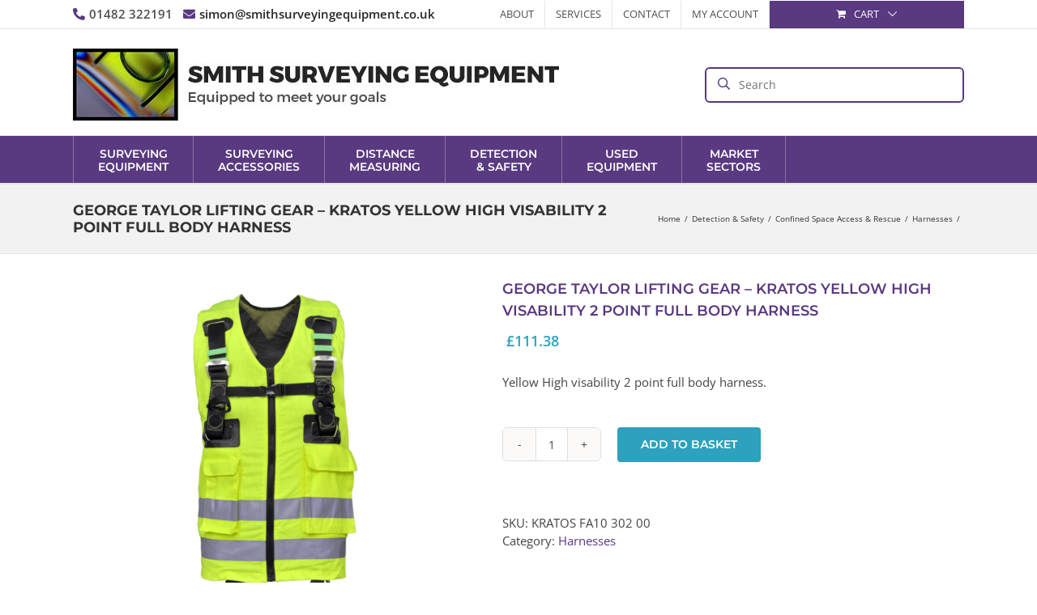

--- FILE ---
content_type: text/html; charset=UTF-8
request_url: https://smithsurveyingequipment.co.uk/shop/detection-safety/confined-space-access-rescue/harnesses-lanyards/george-taylor-lifting-gear-kratos-yellow-high-visability-2-point-full-body-harness/
body_size: 21892
content:
<!DOCTYPE html>
<html class="avada-html-layout-wide avada-html-header-position-top" lang="en-GB">
<head>
	<meta http-equiv="X-UA-Compatible" content="IE=edge" />
	<meta http-equiv="Content-Type" content="text/html; charset=utf-8"/>
	<meta name="viewport" content="width=device-width, initial-scale=1, maximum-scale=1" />
	<meta name='robots' content='index, follow, max-image-preview:large, max-snippet:-1, max-video-preview:-1' />
	<style>img:is([sizes="auto" i], [sizes^="auto," i]) { contain-intrinsic-size: 3000px 1500px }</style>
	<script>window._wca = window._wca || [];</script>

	<!-- This site is optimized with the Yoast SEO plugin v26.3 - https://yoast.com/wordpress/plugins/seo/ -->
	<title>GEORGE TAYLOR LIFTING GEAR - KRATOS YELLOW HIGH VISABILITY 2 POINT FULL BODY HARNESS | Smith Surveying Equipment</title>
	<link rel="canonical" href="https://smithsurveyingequipment.co.uk/shop/detection-safety/confined-space-access-rescue/harnesses-lanyards/george-taylor-lifting-gear-kratos-yellow-high-visability-2-point-full-body-harness/" />
	<meta property="og:locale" content="en_GB" />
	<meta property="og:type" content="article" />
	<meta property="og:title" content="GEORGE TAYLOR LIFTING GEAR - KRATOS YELLOW HIGH VISABILITY 2 POINT FULL BODY HARNESS | Smith Surveying Equipment" />
	<meta property="og:description" content="Yellow High visability 2 point full body harness." />
	<meta property="og:url" content="https://smithsurveyingequipment.co.uk/shop/detection-safety/confined-space-access-rescue/harnesses-lanyards/george-taylor-lifting-gear-kratos-yellow-high-visability-2-point-full-body-harness/" />
	<meta property="og:site_name" content="Smith Surveying Equipment" />
	<meta property="article:publisher" content="https://www.facebook.com/smithsurveyingequipment/" />
	<meta property="article:modified_time" content="2018-07-25T14:25:48+00:00" />
	<meta property="og:image" content="https://smithsurveyingequipment.co.uk/wp-content/uploads/2018/07/FA-10-302-00.png" />
	<meta property="og:image:width" content="1024" />
	<meta property="og:image:height" content="1024" />
	<meta property="og:image:type" content="image/png" />
	<meta name="twitter:card" content="summary_large_image" />
	<meta name="twitter:site" content="@smithsurveying" />
	<script type="application/ld+json" class="yoast-schema-graph">{"@context":"https://schema.org","@graph":[{"@type":"WebPage","@id":"https://smithsurveyingequipment.co.uk/shop/detection-safety/confined-space-access-rescue/harnesses-lanyards/george-taylor-lifting-gear-kratos-yellow-high-visability-2-point-full-body-harness/","url":"https://smithsurveyingequipment.co.uk/shop/detection-safety/confined-space-access-rescue/harnesses-lanyards/george-taylor-lifting-gear-kratos-yellow-high-visability-2-point-full-body-harness/","name":"GEORGE TAYLOR LIFTING GEAR - KRATOS YELLOW HIGH VISABILITY 2 POINT FULL BODY HARNESS | Smith Surveying Equipment","isPartOf":{"@id":"https://smithsurveyingequipment.co.uk/#website"},"primaryImageOfPage":{"@id":"https://smithsurveyingequipment.co.uk/shop/detection-safety/confined-space-access-rescue/harnesses-lanyards/george-taylor-lifting-gear-kratos-yellow-high-visability-2-point-full-body-harness/#primaryimage"},"image":{"@id":"https://smithsurveyingequipment.co.uk/shop/detection-safety/confined-space-access-rescue/harnesses-lanyards/george-taylor-lifting-gear-kratos-yellow-high-visability-2-point-full-body-harness/#primaryimage"},"thumbnailUrl":"https://smithsurveyingequipment.co.uk/wp-content/uploads/2018/07/FA-10-302-00.png","datePublished":"2018-07-25T14:13:40+00:00","dateModified":"2018-07-25T14:25:48+00:00","breadcrumb":{"@id":"https://smithsurveyingequipment.co.uk/shop/detection-safety/confined-space-access-rescue/harnesses-lanyards/george-taylor-lifting-gear-kratos-yellow-high-visability-2-point-full-body-harness/#breadcrumb"},"inLanguage":"en-GB","potentialAction":[{"@type":"ReadAction","target":["https://smithsurveyingequipment.co.uk/shop/detection-safety/confined-space-access-rescue/harnesses-lanyards/george-taylor-lifting-gear-kratos-yellow-high-visability-2-point-full-body-harness/"]}]},{"@type":"ImageObject","inLanguage":"en-GB","@id":"https://smithsurveyingequipment.co.uk/shop/detection-safety/confined-space-access-rescue/harnesses-lanyards/george-taylor-lifting-gear-kratos-yellow-high-visability-2-point-full-body-harness/#primaryimage","url":"https://smithsurveyingequipment.co.uk/wp-content/uploads/2018/07/FA-10-302-00.png","contentUrl":"https://smithsurveyingequipment.co.uk/wp-content/uploads/2018/07/FA-10-302-00.png","width":1024,"height":1024},{"@type":"BreadcrumbList","@id":"https://smithsurveyingequipment.co.uk/shop/detection-safety/confined-space-access-rescue/harnesses-lanyards/george-taylor-lifting-gear-kratos-yellow-high-visability-2-point-full-body-harness/#breadcrumb","itemListElement":[{"@type":"ListItem","position":1,"name":"Home","item":"https://smithsurveyingequipment.co.uk/"},{"@type":"ListItem","position":2,"name":"Shop","item":"https://smithsurveyingequipment.co.uk/shop/"},{"@type":"ListItem","position":3,"name":"GEORGE TAYLOR LIFTING GEAR &#8211; KRATOS YELLOW HIGH VISABILITY 2 POINT FULL BODY HARNESS"}]},{"@type":"WebSite","@id":"https://smithsurveyingequipment.co.uk/#website","url":"https://smithsurveyingequipment.co.uk/","name":"Smith Surveying Equipment","description":"","publisher":{"@id":"https://smithsurveyingequipment.co.uk/#organization"},"potentialAction":[{"@type":"SearchAction","target":{"@type":"EntryPoint","urlTemplate":"https://smithsurveyingequipment.co.uk/?s={search_term_string}"},"query-input":{"@type":"PropertyValueSpecification","valueRequired":true,"valueName":"search_term_string"}}],"inLanguage":"en-GB"},{"@type":"Organization","@id":"https://smithsurveyingequipment.co.uk/#organization","name":"Smith Surveying Equipment Limited","url":"https://smithsurveyingequipment.co.uk/","logo":{"@type":"ImageObject","inLanguage":"en-GB","@id":"https://smithsurveyingequipment.co.uk/#/schema/logo/image/","url":"https://smithsurveyingequipment.co.uk/wp-content/uploads/2017/08/logo-retina.jpg","contentUrl":"https://smithsurveyingequipment.co.uk/wp-content/uploads/2017/08/logo-retina.jpg","width":1024,"height":152,"caption":"Smith Surveying Equipment Limited"},"image":{"@id":"https://smithsurveyingequipment.co.uk/#/schema/logo/image/"},"sameAs":["https://www.facebook.com/smithsurveyingequipment/","https://x.com/smithsurveying","https://www.linkedin.com/company/smith-surveying-equipment-limited"]}]}</script>
	<!-- / Yoast SEO plugin. -->


<link rel='dns-prefetch' href='//stats.wp.com' />
<link rel="alternate" type="application/rss+xml" title="Smith Surveying Equipment &raquo; Feed" href="https://smithsurveyingequipment.co.uk/feed/" />
<link rel="alternate" type="application/rss+xml" title="Smith Surveying Equipment &raquo; Comments Feed" href="https://smithsurveyingequipment.co.uk/comments/feed/" />
		
		
		
				<link rel="alternate" type="application/rss+xml" title="Smith Surveying Equipment &raquo; GEORGE TAYLOR LIFTING GEAR &#8211; KRATOS  YELLOW HIGH VISABILITY 2 POINT FULL BODY HARNESS Comments Feed" href="https://smithsurveyingequipment.co.uk/shop/detection-safety/confined-space-access-rescue/harnesses-lanyards/george-taylor-lifting-gear-kratos-yellow-high-visability-2-point-full-body-harness/feed/" />
<link rel='stylesheet' id='mediaelement-css' href='https://smithsurveyingequipment.co.uk/wp-includes/js/mediaelement/mediaelementplayer-legacy.min.css?ver=4.2.17' type='text/css' media='all' />
<link rel='stylesheet' id='wp-mediaelement-css' href='https://smithsurveyingequipment.co.uk/wp-includes/js/mediaelement/wp-mediaelement.min.css?ver=6.8.3' type='text/css' media='all' />
<style id='jetpack-sharing-buttons-style-inline-css' type='text/css'>
.jetpack-sharing-buttons__services-list{display:flex;flex-direction:row;flex-wrap:wrap;gap:0;list-style-type:none;margin:5px;padding:0}.jetpack-sharing-buttons__services-list.has-small-icon-size{font-size:12px}.jetpack-sharing-buttons__services-list.has-normal-icon-size{font-size:16px}.jetpack-sharing-buttons__services-list.has-large-icon-size{font-size:24px}.jetpack-sharing-buttons__services-list.has-huge-icon-size{font-size:36px}@media print{.jetpack-sharing-buttons__services-list{display:none!important}}.editor-styles-wrapper .wp-block-jetpack-sharing-buttons{gap:0;padding-inline-start:0}ul.jetpack-sharing-buttons__services-list.has-background{padding:1.25em 2.375em}
</style>
<link rel='stylesheet' id='contact-form-7-css' href='https://smithsurveyingequipment.co.uk/wp-content/plugins/contact-form-7/includes/css/styles.css?ver=6.1.3' type='text/css' media='all' />
<style id='woocommerce-inline-inline-css' type='text/css'>
.woocommerce form .form-row .required { visibility: visible; }
</style>
<link rel='stylesheet' id='aws-style-css' href='https://smithsurveyingequipment.co.uk/wp-content/plugins/advanced-woo-search/assets/css/common.min.css?ver=3.47' type='text/css' media='all' />
<link rel='stylesheet' id='brands-styles-css' href='https://smithsurveyingequipment.co.uk/wp-content/plugins/woocommerce/assets/css/brands.css?ver=10.3.5' type='text/css' media='all' />
<link rel='stylesheet' id='fusion-dynamic-css-css' href='https://smithsurveyingequipment.co.uk/wp-content/uploads/fusion-styles/ddb894978258567cb717390670b8dfb8.min.css?ver=3.12.1' type='text/css' media='all' />
<script type="text/javascript" src="https://smithsurveyingequipment.co.uk/wp-includes/js/jquery/jquery.min.js?ver=3.7.1" id="jquery-core-js"></script>
<script type="text/javascript" src="https://smithsurveyingequipment.co.uk/wp-content/plugins/woocommerce/assets/js/jquery-blockui/jquery.blockUI.min.js?ver=2.7.0-wc.10.3.5" id="wc-jquery-blockui-js" defer="defer" data-wp-strategy="defer"></script>
<script type="text/javascript" id="wc-add-to-cart-js-extra">
/* <![CDATA[ */
var wc_add_to_cart_params = {"ajax_url":"\/wp-admin\/admin-ajax.php","wc_ajax_url":"\/?wc-ajax=%%endpoint%%","i18n_view_cart":"View basket","cart_url":"https:\/\/smithsurveyingequipment.co.uk\/basket\/","is_cart":"","cart_redirect_after_add":"no"};
/* ]]> */
</script>
<script type="text/javascript" src="https://smithsurveyingequipment.co.uk/wp-content/plugins/woocommerce/assets/js/frontend/add-to-cart.min.js?ver=10.3.5" id="wc-add-to-cart-js" defer="defer" data-wp-strategy="defer"></script>
<script type="text/javascript" src="https://smithsurveyingequipment.co.uk/wp-content/plugins/woocommerce/assets/js/zoom/jquery.zoom.min.js?ver=1.7.21-wc.10.3.5" id="wc-zoom-js" defer="defer" data-wp-strategy="defer"></script>
<script type="text/javascript" src="https://smithsurveyingequipment.co.uk/wp-content/plugins/woocommerce/assets/js/flexslider/jquery.flexslider.min.js?ver=2.7.2-wc.10.3.5" id="wc-flexslider-js" defer="defer" data-wp-strategy="defer"></script>
<script type="text/javascript" id="wc-single-product-js-extra">
/* <![CDATA[ */
var wc_single_product_params = {"i18n_required_rating_text":"Please select a rating","i18n_rating_options":["1 of 5 stars","2 of 5 stars","3 of 5 stars","4 of 5 stars","5 of 5 stars"],"i18n_product_gallery_trigger_text":"View full-screen image gallery","review_rating_required":"yes","flexslider":{"rtl":false,"animation":"slide","smoothHeight":true,"directionNav":true,"controlNav":"thumbnails","slideshow":false,"animationSpeed":500,"animationLoop":false,"allowOneSlide":false,"prevText":"<i class=\"awb-icon-angle-left\"><\/i>","nextText":"<i class=\"awb-icon-angle-right\"><\/i>"},"zoom_enabled":"1","zoom_options":[],"photoswipe_enabled":"","photoswipe_options":{"shareEl":false,"closeOnScroll":false,"history":false,"hideAnimationDuration":0,"showAnimationDuration":0},"flexslider_enabled":"1"};
/* ]]> */
</script>
<script type="text/javascript" src="https://smithsurveyingequipment.co.uk/wp-content/plugins/woocommerce/assets/js/frontend/single-product.min.js?ver=10.3.5" id="wc-single-product-js" defer="defer" data-wp-strategy="defer"></script>
<script type="text/javascript" src="https://smithsurveyingequipment.co.uk/wp-content/plugins/woocommerce/assets/js/js-cookie/js.cookie.min.js?ver=2.1.4-wc.10.3.5" id="wc-js-cookie-js" defer="defer" data-wp-strategy="defer"></script>
<script type="text/javascript" id="woocommerce-js-extra">
/* <![CDATA[ */
var woocommerce_params = {"ajax_url":"\/wp-admin\/admin-ajax.php","wc_ajax_url":"\/?wc-ajax=%%endpoint%%","i18n_password_show":"Show password","i18n_password_hide":"Hide password"};
/* ]]> */
</script>
<script type="text/javascript" src="https://smithsurveyingequipment.co.uk/wp-content/plugins/woocommerce/assets/js/frontend/woocommerce.min.js?ver=10.3.5" id="woocommerce-js" defer="defer" data-wp-strategy="defer"></script>
<script type="text/javascript" src="https://stats.wp.com/s-202546.js" id="woocommerce-analytics-js" defer="defer" data-wp-strategy="defer"></script>
<link rel="https://api.w.org/" href="https://smithsurveyingequipment.co.uk/wp-json/" /><link rel="alternate" title="JSON" type="application/json" href="https://smithsurveyingequipment.co.uk/wp-json/wp/v2/product/3744" /><link rel="EditURI" type="application/rsd+xml" title="RSD" href="https://smithsurveyingequipment.co.uk/xmlrpc.php?rsd" />
<meta name="generator" content="WordPress 6.8.3" />
<meta name="generator" content="WooCommerce 10.3.5" />
<link rel='shortlink' href='https://smithsurveyingequipment.co.uk/?p=3744' />
<link rel="alternate" title="oEmbed (JSON)" type="application/json+oembed" href="https://smithsurveyingequipment.co.uk/wp-json/oembed/1.0/embed?url=https%3A%2F%2Fsmithsurveyingequipment.co.uk%2Fshop%2Fdetection-safety%2Fconfined-space-access-rescue%2Fharnesses-lanyards%2Fgeorge-taylor-lifting-gear-kratos-yellow-high-visability-2-point-full-body-harness%2F" />
<link rel="alternate" title="oEmbed (XML)" type="text/xml+oembed" href="https://smithsurveyingequipment.co.uk/wp-json/oembed/1.0/embed?url=https%3A%2F%2Fsmithsurveyingequipment.co.uk%2Fshop%2Fdetection-safety%2Fconfined-space-access-rescue%2Fharnesses-lanyards%2Fgeorge-taylor-lifting-gear-kratos-yellow-high-visability-2-point-full-body-harness%2F&#038;format=xml" />
<style>div.woocommerce-variation-add-to-cart-disabled { display: none ! important; }</style>	<style>img#wpstats{display:none}</style>
		<style type="text/css" id="css-fb-visibility">@media screen and (max-width: 640px){.fusion-no-small-visibility{display:none !important;}body .sm-text-align-center{text-align:center !important;}body .sm-text-align-left{text-align:left !important;}body .sm-text-align-right{text-align:right !important;}body .sm-flex-align-center{justify-content:center !important;}body .sm-flex-align-flex-start{justify-content:flex-start !important;}body .sm-flex-align-flex-end{justify-content:flex-end !important;}body .sm-mx-auto{margin-left:auto !important;margin-right:auto !important;}body .sm-ml-auto{margin-left:auto !important;}body .sm-mr-auto{margin-right:auto !important;}body .fusion-absolute-position-small{position:absolute;top:auto;width:100%;}.awb-sticky.awb-sticky-small{ position: sticky; top: var(--awb-sticky-offset,0); }}@media screen and (min-width: 641px) and (max-width: 1024px){.fusion-no-medium-visibility{display:none !important;}body .md-text-align-center{text-align:center !important;}body .md-text-align-left{text-align:left !important;}body .md-text-align-right{text-align:right !important;}body .md-flex-align-center{justify-content:center !important;}body .md-flex-align-flex-start{justify-content:flex-start !important;}body .md-flex-align-flex-end{justify-content:flex-end !important;}body .md-mx-auto{margin-left:auto !important;margin-right:auto !important;}body .md-ml-auto{margin-left:auto !important;}body .md-mr-auto{margin-right:auto !important;}body .fusion-absolute-position-medium{position:absolute;top:auto;width:100%;}.awb-sticky.awb-sticky-medium{ position: sticky; top: var(--awb-sticky-offset,0); }}@media screen and (min-width: 1025px){.fusion-no-large-visibility{display:none !important;}body .lg-text-align-center{text-align:center !important;}body .lg-text-align-left{text-align:left !important;}body .lg-text-align-right{text-align:right !important;}body .lg-flex-align-center{justify-content:center !important;}body .lg-flex-align-flex-start{justify-content:flex-start !important;}body .lg-flex-align-flex-end{justify-content:flex-end !important;}body .lg-mx-auto{margin-left:auto !important;margin-right:auto !important;}body .lg-ml-auto{margin-left:auto !important;}body .lg-mr-auto{margin-right:auto !important;}body .fusion-absolute-position-large{position:absolute;top:auto;width:100%;}.awb-sticky.awb-sticky-large{ position: sticky; top: var(--awb-sticky-offset,0); }}</style>	<noscript><style>.woocommerce-product-gallery{ opacity: 1 !important; }</style></noscript>
	<meta name="generator" content="Powered by Slider Revolution 6.6.12 - responsive, Mobile-Friendly Slider Plugin for WordPress with comfortable drag and drop interface." />
<link rel="icon" href="https://smithsurveyingequipment.co.uk/wp-content/uploads/2017/08/cropped-fav-icon-32x32.jpg" sizes="32x32" />
<link rel="icon" href="https://smithsurveyingequipment.co.uk/wp-content/uploads/2017/08/cropped-fav-icon-192x192.jpg" sizes="192x192" />
<link rel="apple-touch-icon" href="https://smithsurveyingequipment.co.uk/wp-content/uploads/2017/08/cropped-fav-icon-180x180.jpg" />
<meta name="msapplication-TileImage" content="https://smithsurveyingequipment.co.uk/wp-content/uploads/2017/08/cropped-fav-icon-270x270.jpg" />
<script>function setREVStartSize(e){
			//window.requestAnimationFrame(function() {
				window.RSIW = window.RSIW===undefined ? window.innerWidth : window.RSIW;
				window.RSIH = window.RSIH===undefined ? window.innerHeight : window.RSIH;
				try {
					var pw = document.getElementById(e.c).parentNode.offsetWidth,
						newh;
					pw = pw===0 || isNaN(pw) || (e.l=="fullwidth" || e.layout=="fullwidth") ? window.RSIW : pw;
					e.tabw = e.tabw===undefined ? 0 : parseInt(e.tabw);
					e.thumbw = e.thumbw===undefined ? 0 : parseInt(e.thumbw);
					e.tabh = e.tabh===undefined ? 0 : parseInt(e.tabh);
					e.thumbh = e.thumbh===undefined ? 0 : parseInt(e.thumbh);
					e.tabhide = e.tabhide===undefined ? 0 : parseInt(e.tabhide);
					e.thumbhide = e.thumbhide===undefined ? 0 : parseInt(e.thumbhide);
					e.mh = e.mh===undefined || e.mh=="" || e.mh==="auto" ? 0 : parseInt(e.mh,0);
					if(e.layout==="fullscreen" || e.l==="fullscreen")
						newh = Math.max(e.mh,window.RSIH);
					else{
						e.gw = Array.isArray(e.gw) ? e.gw : [e.gw];
						for (var i in e.rl) if (e.gw[i]===undefined || e.gw[i]===0) e.gw[i] = e.gw[i-1];
						e.gh = e.el===undefined || e.el==="" || (Array.isArray(e.el) && e.el.length==0)? e.gh : e.el;
						e.gh = Array.isArray(e.gh) ? e.gh : [e.gh];
						for (var i in e.rl) if (e.gh[i]===undefined || e.gh[i]===0) e.gh[i] = e.gh[i-1];
											
						var nl = new Array(e.rl.length),
							ix = 0,
							sl;
						e.tabw = e.tabhide>=pw ? 0 : e.tabw;
						e.thumbw = e.thumbhide>=pw ? 0 : e.thumbw;
						e.tabh = e.tabhide>=pw ? 0 : e.tabh;
						e.thumbh = e.thumbhide>=pw ? 0 : e.thumbh;
						for (var i in e.rl) nl[i] = e.rl[i]<window.RSIW ? 0 : e.rl[i];
						sl = nl[0];
						for (var i in nl) if (sl>nl[i] && nl[i]>0) { sl = nl[i]; ix=i;}
						var m = pw>(e.gw[ix]+e.tabw+e.thumbw) ? 1 : (pw-(e.tabw+e.thumbw)) / (e.gw[ix]);
						newh =  (e.gh[ix] * m) + (e.tabh + e.thumbh);
					}
					var el = document.getElementById(e.c);
					if (el!==null && el) el.style.height = newh+"px";
					el = document.getElementById(e.c+"_wrapper");
					if (el!==null && el) {
						el.style.height = newh+"px";
						el.style.display = "block";
					}
				} catch(e){
					console.log("Failure at Presize of Slider:" + e)
				}
			//});
		  };</script>
		<script type="text/javascript">
			var doc = document.documentElement;
			doc.setAttribute( 'data-useragent', navigator.userAgent );
		</script>
		<script>
  (function(i,s,o,g,r,a,m){i['GoogleAnalyticsObject']=r;i[r]=i[r]||function(){
  (i[r].q=i[r].q||[]).push(arguments)},i[r].l=1*new Date();a=s.createElement(o),
  m=s.getElementsByTagName(o)[0];a.async=1;a.src=g;m.parentNode.insertBefore(a,m)
  })(window,document,'script','https://www.google-analytics.com/analytics.js','ga');

  ga('create', 'UA-52861219-1', 'auto');
  ga('send', 'pageview');

</script>
	</head>

<body class="wp-singular product-template-default single single-product postid-3744 wp-theme-Avada theme-Avada woocommerce woocommerce-page woocommerce-no-js fusion-image-hovers fusion-pagination-sizing fusion-button_type-flat fusion-button_span-no fusion-button_gradient-linear avada-image-rollover-circle-yes avada-image-rollover-yes avada-image-rollover-direction-left fusion-body ltr fusion-sticky-header no-tablet-sticky-header no-mobile-sticky-header no-mobile-slidingbar no-mobile-totop avada-has-rev-slider-styles fusion-disable-outline fusion-sub-menu-fade mobile-logo-pos-left layout-wide-mode avada-has-boxed-modal-shadow- layout-scroll-offset-full avada-has-zero-margin-offset-top fusion-top-header menu-text-align-left fusion-woo-product-design-classic fusion-woo-shop-page-columns-5 fusion-woo-related-columns-5 fusion-woo-archive-page-columns-5 avada-has-woo-gallery-disabled woo-tabs-horizontal woo-sale-badge-circle woo-outofstock-badge-top_bar mobile-menu-design-modern fusion-show-pagination-text fusion-header-layout-v4 avada-responsive avada-footer-fx-none avada-menu-highlight-style-background fusion-search-form-clean fusion-main-menu-search-overlay fusion-avatar-circle avada-sticky-shrinkage avada-dropdown-styles avada-blog-layout- avada-blog-archive-layout- avada-header-shadow-no avada-menu-icon-position-left avada-has-megamenu-shadow avada-has-mainmenu-dropdown-divider avada-has-mobile-menu-search avada-has-breadcrumb-mobile-hidden avada-has-titlebar-bar_and_content avada-has-pagination-padding avada-flyout-menu-direction-fade avada-ec-views-v1" data-awb-post-id="3744">
		<a class="skip-link screen-reader-text" href="#content">Skip to content</a>

	<div id="boxed-wrapper">
		
		<div id="wrapper" class="fusion-wrapper">
			<div id="home" style="position:relative;top:-1px;"></div>
							
					
			<header class="fusion-header-wrapper">
				<div class="fusion-header-v4 fusion-logo-alignment fusion-logo-left fusion-sticky-menu- fusion-sticky-logo- fusion-mobile-logo-1 fusion-sticky-menu-only fusion-header-menu-align-left fusion-mobile-menu-design-modern">
					
<div class="fusion-secondary-header">
	<div class="fusion-row">
					<div class="fusion-alignleft">
				<div class="fusion-contact-info"><span class="fusion-contact-info-phone-number"><span class="top-tel"><a href="tel:01482322191"><span class="tap-call">Tap to call:</span><i class="fa fa-phone-alt" aria-hidden="true"></i> 01482 322191</a></span> <span class="top-email"><i class="fa fa-envelope" aria-hidden="true"></i> simon@smithsurveyingequipment.co.uk</span></span></div>			</div>
							<div class="fusion-alignright">
				<nav class="fusion-secondary-menu" role="navigation" aria-label="Secondary Menu"><ul id="menu-top-menu" class="menu"><li  id="menu-item-140"  class="menu-item menu-item-type-custom menu-item-object-custom menu-item-has-children menu-item-140 fusion-dropdown-menu"  data-item-id="140"><a  href="#" class="fusion-background-highlight"><span class="menu-text">About</span></a><ul class="sub-menu"><li  id="menu-item-142"  class="menu-item menu-item-type-post_type menu-item-object-page menu-item-142 fusion-dropdown-submenu" ><a  href="https://smithsurveyingequipment.co.uk/about-us/" class="fusion-background-highlight"><span>About Us</span></a></li><li  id="menu-item-141"  class="menu-item menu-item-type-post_type menu-item-object-page menu-item-141 fusion-dropdown-submenu" ><a  href="https://smithsurveyingequipment.co.uk/news/" class="fusion-background-highlight"><span>News</span></a></li></ul></li><li  id="menu-item-143"  class="menu-item menu-item-type-custom menu-item-object-custom menu-item-has-children menu-item-143 fusion-dropdown-menu"  data-item-id="143"><a  href="#" class="fusion-background-highlight"><span class="menu-text">Services</span></a><ul class="sub-menu"><li  id="menu-item-144"  class="menu-item menu-item-type-post_type menu-item-object-page menu-item-144 fusion-dropdown-submenu" ><a  href="https://smithsurveyingequipment.co.uk/service-calibration/" class="fusion-background-highlight"><span>Service &#038; Calibration</span></a></li><li  id="menu-item-145"  class="menu-item menu-item-type-post_type menu-item-object-page menu-item-145 fusion-dropdown-submenu" ><a  href="https://smithsurveyingequipment.co.uk/equipment-hire/" class="fusion-background-highlight"><span>Equipment Hire</span></a></li></ul></li><li  id="menu-item-146"  class="menu-item menu-item-type-post_type menu-item-object-page menu-item-146"  data-item-id="146"><a  href="https://smithsurveyingequipment.co.uk/contact-us/" class="fusion-background-highlight"><span class="menu-text">Contact</span></a></li><li class="menu-item fusion-dropdown-menu menu-item-has-children fusion-custom-menu-item fusion-menu-login-box"><a href="https://smithsurveyingequipment.co.uk/my-account/" aria-haspopup="true" class="fusion-background-highlight"><span class="menu-text">My Account</span></a><div class="fusion-custom-menu-item-contents"><form action="https://smithsurveyingequipment.co.uk/wp-login.php" name="loginform" method="post"><p><input type="text" class="input-text" name="log" id="username-top-menu-691822097d5d5" value="" placeholder="Username" /></p><p><input type="password" class="input-text" name="pwd" id="password-top-menu-691822097d5d5" value="" placeholder="Password" /></p><p class="fusion-remember-checkbox"><label for="fusion-menu-login-box-rememberme-top-menu-691822097d5d5"><input name="rememberme" type="checkbox" id="fusion-menu-login-box-rememberme" value="forever"> Remember Me</label></p><input type="hidden" name="fusion_woo_login_box" value="true" /><p class="fusion-login-box-submit"><input type="submit" name="wp-submit" id="wp-submit-top-menu-691822097d5d5" class="button button-small default comment-submit" value="Log In"><input type="hidden" name="redirect" value=""></p></form><a class="fusion-menu-login-box-register" href="https://smithsurveyingequipment.co.uk/my-account/" title="Register">Register</a></div></li><li class="fusion-custom-menu-item fusion-menu-cart fusion-secondary-menu-cart"><a class="fusion-secondary-menu-icon" href="https://smithsurveyingequipment.co.uk/basket/"><span class="menu-text" aria-label="View Cart">Cart</span></a></li></ul></nav><nav class="fusion-mobile-nav-holder fusion-mobile-menu-text-align-center" aria-label="Secondary Mobile Menu"></nav>			</div>
			</div>
</div>
<div class="fusion-header-sticky-height"></div>
<div class="fusion-sticky-header-wrapper"> <!-- start fusion sticky header wrapper -->
	<div class="fusion-header">
		<div class="fusion-row">
							<div class="fusion-logo" data-margin-top="0px" data-margin-bottom="0px" data-margin-left="0px" data-margin-right="0px">
			<a class="fusion-logo-link"  href="https://smithsurveyingequipment.co.uk/" >

						<!-- standard logo -->
			<img src="https://smithsurveyingequipment.co.uk/wp-content/uploads/2017/06/smith-logo-web2.jpg" srcset="https://smithsurveyingequipment.co.uk/wp-content/uploads/2017/06/smith-logo-web2.jpg 1x, https://smithsurveyingequipment.co.uk/wp-content/uploads/2017/08/logo-retina.jpg 2x" width="600" height="89" style="max-height:89px;height:auto;" alt="Smith Surveying Equipment Logo" data-retina_logo_url="https://smithsurveyingequipment.co.uk/wp-content/uploads/2017/08/logo-retina.jpg" class="fusion-standard-logo" />

											<!-- mobile logo -->
				<img src="https://smithsurveyingequipment.co.uk/wp-content/uploads/2017/08/logo-mobile-small.jpg" srcset="https://smithsurveyingequipment.co.uk/wp-content/uploads/2017/08/logo-mobile-small.jpg 1x, https://smithsurveyingequipment.co.uk/wp-content/uploads/2017/08/logo-mobile.jpg 2x" width="200" height="61" style="max-height:61px;height:auto;" alt="Smith Surveying Equipment Logo" data-retina_logo_url="https://smithsurveyingequipment.co.uk/wp-content/uploads/2017/08/logo-mobile.jpg" class="fusion-mobile-logo" />
			
					</a>
		
<div class="fusion-header-content-3-wrapper">
			<div class="fusion-header-banner">
			<div class="aws-container" data-url="/?wc-ajax=aws_action" data-siteurl="https://smithsurveyingequipment.co.uk" data-lang="" data-show-loader="true" data-show-more="false" data-show-page="true" data-ajax-search="true" data-show-clear="false" data-mobile-screen="false" data-use-analytics="false" data-min-chars="3" data-buttons-order="1" data-timeout="300" data-is-mobile="false" data-page-id="3744" data-tax="" ><form class="aws-search-form" action="https://smithsurveyingequipment.co.uk/" method="get" role="search" ><div class="aws-wrapper"><label class="aws-search-label" for="691822097de33">Search</label><input type="search" name="s" id="691822097de33" value="" class="aws-search-field" placeholder="Search" autocomplete="off" /><input type="hidden" name="post_type" value="product"><input type="hidden" name="type_aws" value="true"><div class="aws-search-clear"><span>×</span></div><div class="aws-loader"></div></div></form></div>		</div>
	</div>
</div>
								<div class="fusion-mobile-menu-icons">
							<a href="#" class="fusion-icon awb-icon-bars" aria-label="Toggle mobile menu" aria-expanded="false"></a>
		
					<a href="#" class="fusion-icon awb-icon-search" aria-label="Toggle mobile search"></a>
		
		
			</div>
			
					</div>
	</div>
	<div class="fusion-secondary-main-menu">
		<div class="fusion-row">
			<nav class="fusion-main-menu" aria-label="Main Menu"><div class="fusion-overlay-search">		<form role="search" class="searchform fusion-search-form  fusion-search-form-clean" method="get" action="https://smithsurveyingequipment.co.uk/">
			<div class="fusion-search-form-content">

				
				<div class="fusion-search-field search-field">
					<label><span class="screen-reader-text">Search for:</span>
													<input type="search" value="" name="s" class="s" placeholder="Search..." required aria-required="true" aria-label="Search..."/>
											</label>
				</div>
				<div class="fusion-search-button search-button">
					<input type="submit" class="fusion-search-submit searchsubmit" aria-label="Search" value="&#xf002;" />
									</div>

				
			</div>


			
		</form>
		<div class="fusion-search-spacer"></div><a href="#" role="button" aria-label="Close Search" class="fusion-close-search"></a></div><ul id="menu-main-old" class="fusion-menu"><li  id="menu-item-8"  class="menu-item menu-item-type-taxonomy menu-item-object-product_cat menu-item-has-children menu-item-8 fusion-megamenu-menu "  data-item-id="8"><a  href="https://smithsurveyingequipment.co.uk/product-category/surveying-equipment/" class="fusion-background-highlight"><span class="menu-text">Surveying </br>Equipment</span></a><div class="fusion-megamenu-wrapper fusion-columns-4 columns-per-row-4 columns-7 col-span-12 fusion-megamenu-fullwidth fusion-megamenu-width-site-width"><div class="row"><div class="fusion-megamenu-holder lazyload" style="width:1100px;" data-width="1100px"><ul class="fusion-megamenu fusion-megamenu-border"><li  id="menu-item-14"  class="menu-item menu-item-type-taxonomy menu-item-object-product_cat menu-item-has-children menu-item-14 fusion-megamenu-submenu menu-item-has-link fusion-megamenu-columns-4 col-lg-3 col-md-3 col-sm-3" ><div class='fusion-megamenu-title'><a class="awb-justify-title" href="https://smithsurveyingequipment.co.uk/product-category/surveying-equipment/airborne-surveying/">Airborne Surveying</a></div><ul class="sub-menu"><li  id="menu-item-29"  class="menu-item menu-item-type-taxonomy menu-item-object-product_cat menu-item-29" ><a  href="https://smithsurveyingequipment.co.uk/product-category/surveying-equipment/airborne-surveying/unmanned-aerial-vehicles-uav/" class="fusion-background-highlight"><span><span class="fusion-megamenu-bullet"></span>Unmanned Aerial Vehicles (UAV)</span></a></li><li  id="menu-item-25"  class="menu-item menu-item-type-taxonomy menu-item-object-product_cat menu-item-25" ><a  href="https://smithsurveyingequipment.co.uk/product-category/surveying-equipment/airborne-surveying/cameras-sensors/" class="fusion-background-highlight"><span><span class="fusion-megamenu-bullet"></span>Cameras &#038; Sensors</span></a></li><li  id="menu-item-27"  class="menu-item menu-item-type-taxonomy menu-item-object-product_cat menu-item-27" ><a  href="https://smithsurveyingequipment.co.uk/product-category/surveying-equipment/airborne-surveying/gimbals/" class="fusion-background-highlight"><span><span class="fusion-megamenu-bullet"></span>Gimbals</span></a></li><li  id="menu-item-28"  class="menu-item menu-item-type-taxonomy menu-item-object-product_cat menu-item-28" ><a  href="https://smithsurveyingequipment.co.uk/product-category/surveying-equipment/airborne-surveying/software-airborne-surveying/" class="fusion-background-highlight"><span><span class="fusion-megamenu-bullet"></span>Software</span></a></li><li  id="menu-item-24"  class="menu-item menu-item-type-taxonomy menu-item-object-product_cat menu-item-24" ><a  href="https://smithsurveyingequipment.co.uk/product-category/surveying-equipment/airborne-surveying/accessories/" class="fusion-background-highlight"><span><span class="fusion-megamenu-bullet"></span>Accessories</span></a></li><li  id="menu-item-26"  class="menu-item menu-item-type-taxonomy menu-item-object-product_cat menu-item-26" ><a  href="https://smithsurveyingequipment.co.uk/product-category/surveying-equipment/airborne-surveying/cases/" class="fusion-background-highlight"><span><span class="fusion-megamenu-bullet"></span>Cases</span></a></li></ul></li><li  id="menu-item-19"  class="menu-item menu-item-type-taxonomy menu-item-object-product_cat menu-item-has-children menu-item-19 fusion-megamenu-submenu menu-item-has-link fusion-megamenu-columns-4 col-lg-3 col-md-3 col-sm-3" ><div class='fusion-megamenu-title'><a class="awb-justify-title" href="https://smithsurveyingequipment.co.uk/product-category/surveying-equipment/levels/">Levels</a></div><ul class="sub-menu"><li  id="menu-item-33"  class="menu-item menu-item-type-taxonomy menu-item-object-product_cat menu-item-33" ><a  href="https://smithsurveyingequipment.co.uk/product-category/surveying-equipment/levels/automatic-levels/" class="fusion-background-highlight"><span><span class="fusion-megamenu-bullet"></span>Automatic Levels</span></a></li><li  id="menu-item-34"  class="menu-item menu-item-type-taxonomy menu-item-object-product_cat menu-item-34" ><a  href="https://smithsurveyingequipment.co.uk/product-category/surveying-equipment/levels/digital-levels/" class="fusion-background-highlight"><span><span class="fusion-megamenu-bullet"></span>Digital Levels</span></a></li><li  id="menu-item-35"  class="menu-item menu-item-type-taxonomy menu-item-object-product_cat menu-item-35" ><a  href="https://smithsurveyingequipment.co.uk/product-category/surveying-equipment/levels/precise-levels/" class="fusion-background-highlight"><span><span class="fusion-megamenu-bullet"></span>Precise Levels</span></a></li></ul></li><li  id="menu-item-23"  class="menu-item menu-item-type-taxonomy menu-item-object-product_cat menu-item-has-children menu-item-23 fusion-megamenu-submenu menu-item-has-link fusion-megamenu-columns-4 col-lg-3 col-md-3 col-sm-3" ><div class='fusion-megamenu-title'><a class="awb-justify-title" href="https://smithsurveyingequipment.co.uk/product-category/surveying-equipment/lasers/">Lasers</a></div><ul class="sub-menu"><li  id="menu-item-36"  class="menu-item menu-item-type-taxonomy menu-item-object-product_cat menu-item-36" ><a  href="https://smithsurveyingequipment.co.uk/product-category/surveying-equipment/lasers/construction-lasers/" class="fusion-background-highlight"><span><span class="fusion-megamenu-bullet"></span>Construction Lasers</span></a></li><li  id="menu-item-37"  class="menu-item menu-item-type-taxonomy menu-item-object-product_cat menu-item-37" ><a  href="https://smithsurveyingequipment.co.uk/product-category/surveying-equipment/lasers/grade-lasers/" class="fusion-background-highlight"><span><span class="fusion-megamenu-bullet"></span>Grade Lasers</span></a></li><li  id="menu-item-40"  class="menu-item menu-item-type-taxonomy menu-item-object-product_cat menu-item-40" ><a  href="https://smithsurveyingequipment.co.uk/product-category/surveying-equipment/lasers/pipe-lasers/" class="fusion-background-highlight"><span><span class="fusion-megamenu-bullet"></span>Pipe Lasers</span></a></li><li  id="menu-item-39"  class="menu-item menu-item-type-taxonomy menu-item-object-product_cat menu-item-39" ><a  href="https://smithsurveyingequipment.co.uk/product-category/surveying-equipment/lasers/line-dot-lasers/" class="fusion-background-highlight"><span><span class="fusion-megamenu-bullet"></span>Line &#038; Dot Lasers</span></a></li><li  id="menu-item-38"  class="menu-item menu-item-type-taxonomy menu-item-object-product_cat menu-item-38" ><a  href="https://smithsurveyingequipment.co.uk/product-category/surveying-equipment/lasers/laser-accessories/" class="fusion-background-highlight"><span><span class="fusion-megamenu-bullet"></span>Laser Accessories</span></a></li></ul></li><li  id="menu-item-22"  class="menu-item menu-item-type-taxonomy menu-item-object-product_cat menu-item-has-children menu-item-22 fusion-megamenu-submenu menu-item-has-link fusion-megamenu-columns-4 col-lg-3 col-md-3 col-sm-3" ><div class='fusion-megamenu-title'><a class="awb-justify-title" href="https://smithsurveyingequipment.co.uk/product-category/surveying-equipment/total-stations/">Total Stations</a></div><ul class="sub-menu"><li  id="menu-item-43"  class="menu-item menu-item-type-taxonomy menu-item-object-product_cat menu-item-43" ><a  href="https://smithsurveyingequipment.co.uk/product-category/surveying-equipment/total-stations/leica-total-stations/flexline-total-stations/" class="fusion-background-highlight"><span><span class="fusion-megamenu-bullet"></span>Flexline Total Stations</span></a></li><li  id="menu-item-49"  class="menu-item menu-item-type-taxonomy menu-item-object-product_cat menu-item-49" ><a  href="https://smithsurveyingequipment.co.uk/product-category/surveying-equipment/total-stations/leica-total-stations/viva-total-stations/" class="fusion-background-highlight"><span><span class="fusion-megamenu-bullet"></span>Viva Total Stations</span></a></li><li  id="menu-item-47"  class="menu-item menu-item-type-taxonomy menu-item-object-product_cat menu-item-47" ><a  href="https://smithsurveyingequipment.co.uk/product-category/surveying-equipment/total-stations/leica-total-stations/viva-controllers/" class="fusion-background-highlight"><span><span class="fusion-megamenu-bullet"></span>Viva Controllers</span></a></li><li  id="menu-item-48"  class="menu-item menu-item-type-taxonomy menu-item-object-product_cat menu-item-48" ><a  href="https://smithsurveyingequipment.co.uk/product-category/surveying-equipment/total-stations/leica-total-stations/viva-smartpole-smart-station/" class="fusion-background-highlight"><span><span class="fusion-megamenu-bullet"></span>Viva SmartPole &#038; Smart Station</span></a></li><li  id="menu-item-45"  class="menu-item menu-item-type-taxonomy menu-item-object-product_cat menu-item-45" ><a  href="https://smithsurveyingequipment.co.uk/product-category/surveying-equipment/total-stations/leica-total-stations/captivate-total-stations/" class="fusion-background-highlight"><span><span class="fusion-megamenu-bullet"></span>Captivate Total Stations</span></a></li><li  id="menu-item-41"  class="menu-item menu-item-type-taxonomy menu-item-object-product_cat menu-item-41" ><a  href="https://smithsurveyingequipment.co.uk/product-category/surveying-equipment/total-stations/leica-total-stations/builder-total-stations/" class="fusion-background-highlight"><span><span class="fusion-megamenu-bullet"></span>Builder Total Stations</span></a></li><li  id="menu-item-44"  class="menu-item menu-item-type-taxonomy menu-item-object-product_cat menu-item-44" ><a  href="https://smithsurveyingequipment.co.uk/product-category/surveying-equipment/total-stations/leica-total-stations/leica-icon/" class="fusion-background-highlight"><span><span class="fusion-megamenu-bullet"></span>Leica iCON</span></a></li><li  id="menu-item-42"  class="menu-item menu-item-type-taxonomy menu-item-object-product_cat menu-item-42" ><a  href="https://smithsurveyingequipment.co.uk/product-category/surveying-equipment/total-stations/leica-total-stations/detail-kits/" class="fusion-background-highlight"><span><span class="fusion-megamenu-bullet"></span>Detail Kits</span></a></li><li  id="menu-item-46"  class="menu-item menu-item-type-taxonomy menu-item-object-product_cat menu-item-46" ><a  href="https://smithsurveyingequipment.co.uk/product-category/surveying-equipment/total-stations/leica-total-stations/traverse-kits/" class="fusion-background-highlight"><span><span class="fusion-megamenu-bullet"></span>Traverse Kits</span></a></li></ul></li></ul><ul class="fusion-megamenu fusion-megamenu-row-2 fusion-megamenu-row-columns-3"><li  id="menu-item-16"  class="menu-item menu-item-type-taxonomy menu-item-object-product_cat menu-item-16 fusion-megamenu-submenu menu-item-has-link fusion-megamenu-columns-3 col-lg-4 col-md-4 col-sm-4" ><div class='fusion-megamenu-title'><a class="awb-justify-title" href="https://smithsurveyingequipment.co.uk/product-category/surveying-equipment/gnssgps-systems/">GNSS/GPS Systems</a></div></li><li  id="menu-item-17"  class="menu-item menu-item-type-taxonomy menu-item-object-product_cat menu-item-has-children menu-item-17 fusion-megamenu-submenu menu-item-has-link fusion-megamenu-columns-3 col-lg-4 col-md-4 col-sm-4" ><div class='fusion-megamenu-title'><a class="awb-justify-title" href="https://smithsurveyingequipment.co.uk/product-category/surveying-equipment/laser-scanning/">Laser Scanning</a></div><ul class="sub-menu"><li  id="menu-item-55"  class="menu-item menu-item-type-taxonomy menu-item-object-product_cat menu-item-55" ><a  href="https://smithsurveyingequipment.co.uk/product-category/surveying-equipment/laser-scanning/scanners/" class="fusion-background-highlight"><span><span class="fusion-megamenu-bullet"></span>Scanners</span></a></li><li  id="menu-item-56"  class="menu-item menu-item-type-taxonomy menu-item-object-product_cat menu-item-56" ><a  href="https://smithsurveyingequipment.co.uk/product-category/surveying-equipment/laser-scanning/software-laser-scanning/" class="fusion-background-highlight"><span><span class="fusion-megamenu-bullet"></span>Software</span></a></li><li  id="menu-item-54"  class="menu-item menu-item-type-taxonomy menu-item-object-product_cat menu-item-54" ><a  href="https://smithsurveyingequipment.co.uk/product-category/surveying-equipment/laser-scanning/accessories-laser-scanning/" class="fusion-background-highlight"><span><span class="fusion-megamenu-bullet"></span>Accessories</span></a></li></ul></li><li  id="menu-item-87"  class="menu-item menu-item-type-custom menu-item-object-custom menu-item-has-children menu-item-87 fusion-megamenu-submenu fusion-megamenu-columns-3 col-lg-4 col-md-4 col-sm-4" ><div class='fusion-megamenu-title'><span class="awb-justify-title">Other Categories</span></div><ul class="sub-menu"><li  id="menu-item-15"  class="menu-item menu-item-type-taxonomy menu-item-object-product_cat menu-item-15" ><a  href="https://smithsurveyingequipment.co.uk/product-category/surveying-equipment/gis-asset-collection/" class="fusion-background-highlight"><span><span class="fusion-megamenu-bullet"></span>GIS Asset Collection</span></a></li><li  id="menu-item-20"  class="menu-item menu-item-type-taxonomy menu-item-object-product_cat menu-item-20" ><a  href="https://smithsurveyingequipment.co.uk/product-category/surveying-equipment/software/" class="fusion-background-highlight"><span><span class="fusion-megamenu-bullet"></span>Software</span></a></li><li  id="menu-item-21"  class="menu-item menu-item-type-taxonomy menu-item-object-product_cat menu-item-21" ><a  href="https://smithsurveyingequipment.co.uk/product-category/surveying-equipment/theodolites/" class="fusion-background-highlight"><span><span class="fusion-megamenu-bullet"></span>Theodolites</span></a></li></ul></li></ul></div><div style="clear:both;"></div></div></div></li><li  id="menu-item-9"  class="menu-item menu-item-type-taxonomy menu-item-object-product_cat menu-item-has-children menu-item-9 fusion-megamenu-menu "  data-item-id="9"><a  href="https://smithsurveyingequipment.co.uk/product-category/surveying-accessories/" class="fusion-background-highlight"><span class="menu-text">Surveying </br>Accessories</span></a><div class="fusion-megamenu-wrapper fusion-columns-4 columns-per-row-4 columns-28 col-span-8"><div class="row"><div class="fusion-megamenu-holder lazyload" style="width:733.3304px;" data-width="733.3304px"><ul class="fusion-megamenu fusion-megamenu-border"><li  id="menu-item-430"  class="menu-item menu-item-type-taxonomy menu-item-object-product_cat menu-item-430 fusion-megamenu-submenu menu-item-has-link fusion-megamenu-columns-4 col-lg-3 col-md-3 col-sm-3"  style="width:25%;"><div class='fusion-megamenu-title'><a class="awb-justify-title" href="https://smithsurveyingequipment.co.uk/product-category/surveying-accessories/air-flow-meters/">Air Flow Meters</a></div></li><li  id="menu-item-431"  class="menu-item menu-item-type-taxonomy menu-item-object-product_cat menu-item-431 fusion-megamenu-submenu menu-item-has-link fusion-megamenu-columns-4 col-lg-3 col-md-3 col-sm-3"  style="width:25%;"><div class='fusion-megamenu-title'><a class="awb-justify-title" href="https://smithsurveyingequipment.co.uk/product-category/surveying-accessories/batteries/">Batteries</a></div></li><li  id="menu-item-435"  class="menu-item menu-item-type-taxonomy menu-item-object-product_cat menu-item-435 fusion-megamenu-submenu menu-item-has-link fusion-megamenu-columns-4 col-lg-3 col-md-3 col-sm-3"  style="width:25%;"><div class='fusion-megamenu-title'><a class="awb-justify-title" href="https://smithsurveyingequipment.co.uk/product-category/surveying-accessories/chargers/">Chargers</a></div></li><li  id="menu-item-432"  class="menu-item menu-item-type-taxonomy menu-item-object-product_cat menu-item-432 fusion-megamenu-submenu menu-item-has-link fusion-megamenu-columns-4 col-lg-3 col-md-3 col-sm-3"  style="width:25%;"><div class='fusion-megamenu-title'><a class="awb-justify-title" href="https://smithsurveyingequipment.co.uk/product-category/surveying-accessories/books-survey-level/">Books &#8211; Survey &#038; Level</a></div></li></ul><ul class="fusion-megamenu fusion-megamenu-row-2 fusion-megamenu-row-columns-4 fusion-megamenu-border"><li  id="menu-item-433"  class="menu-item menu-item-type-taxonomy menu-item-object-product_cat menu-item-433 fusion-megamenu-submenu menu-item-has-link fusion-megamenu-columns-4 col-lg-3 col-md-3 col-sm-3"  style="width:25%;"><div class='fusion-megamenu-title'><a class="awb-justify-title" href="https://smithsurveyingequipment.co.uk/product-category/surveying-accessories/cables/">Cables</a></div></li><li  id="menu-item-434"  class="menu-item menu-item-type-taxonomy menu-item-object-product_cat menu-item-434 fusion-megamenu-submenu menu-item-has-link fusion-megamenu-columns-4 col-lg-3 col-md-3 col-sm-3"  style="width:25%;"><div class='fusion-megamenu-title'><a class="awb-justify-title" href="https://smithsurveyingequipment.co.uk/product-category/surveying-accessories/carriers/">Carriers</a></div></li><li  id="menu-item-436"  class="menu-item menu-item-type-taxonomy menu-item-object-product_cat menu-item-436 fusion-megamenu-submenu menu-item-has-link fusion-megamenu-columns-4 col-lg-3 col-md-3 col-sm-3"  style="width:25%;"><div class='fusion-megamenu-title'><a class="awb-justify-title" href="https://smithsurveyingequipment.co.uk/product-category/surveying-accessories/containers-bags/">Containers &#038; Bags</a></div></li><li  id="menu-item-437"  class="menu-item menu-item-type-taxonomy menu-item-object-product_cat menu-item-437 fusion-megamenu-submenu menu-item-has-link fusion-megamenu-columns-4 col-lg-3 col-md-3 col-sm-3"  style="width:25%;"><div class='fusion-megamenu-title'><a class="awb-justify-title" href="https://smithsurveyingequipment.co.uk/product-category/surveying-accessories/data-storage/">Data Storage</a></div></li></ul><ul class="fusion-megamenu fusion-megamenu-row-3 fusion-megamenu-row-columns-4 fusion-megamenu-border"><li  id="menu-item-438"  class="menu-item menu-item-type-taxonomy menu-item-object-product_cat menu-item-438 fusion-megamenu-submenu menu-item-has-link fusion-megamenu-columns-4 col-lg-3 col-md-3 col-sm-3"  style="width:25%;"><div class='fusion-megamenu-title'><a class="awb-justify-title" href="https://smithsurveyingequipment.co.uk/product-category/surveying-accessories/detail-kits-surveying-accessories/">Detail Kits</a></div></li><li  id="menu-item-439"  class="menu-item menu-item-type-taxonomy menu-item-object-product_cat menu-item-439 fusion-megamenu-submenu menu-item-has-link fusion-megamenu-columns-4 col-lg-3 col-md-3 col-sm-3"  style="width:25%;"><div class='fusion-megamenu-title'><a class="awb-justify-title" href="https://smithsurveyingequipment.co.uk/product-category/surveying-accessories/detail-poles/">Detail Poles</a></div></li><li  id="menu-item-441"  class="menu-item menu-item-type-taxonomy menu-item-object-product_cat menu-item-441 fusion-megamenu-submenu menu-item-has-link fusion-megamenu-columns-4 col-lg-3 col-md-3 col-sm-3"  style="width:25%;"><div class='fusion-megamenu-title'><a class="awb-justify-title" href="https://smithsurveyingequipment.co.uk/product-category/surveying-accessories/eyepieces/">Eyepieces</a></div></li><li  id="menu-item-442"  class="menu-item menu-item-type-taxonomy menu-item-object-product_cat current_page_parent menu-item-442 fusion-megamenu-submenu menu-item-has-link fusion-megamenu-columns-4 col-lg-3 col-md-3 col-sm-3"  style="width:25%;"><div class='fusion-megamenu-title'><a class="awb-justify-title" href="https://smithsurveyingequipment.co.uk/product-category/surveying-accessories/gnss-gps-tps-accessories-surveying-accessories/">GNSS / GPS / TPS Accessories</a></div></li></ul><ul class="fusion-megamenu fusion-megamenu-row-4 fusion-megamenu-row-columns-4 fusion-megamenu-border"><li  id="menu-item-445"  class="menu-item menu-item-type-taxonomy menu-item-object-product_cat menu-item-445 fusion-megamenu-submenu menu-item-has-link fusion-megamenu-columns-4 col-lg-3 col-md-3 col-sm-3"  style="width:25%;"><div class='fusion-megamenu-title'><a class="awb-justify-title" href="https://smithsurveyingequipment.co.uk/product-category/surveying-accessories/laser-scanning-surveying-accessories/">Laser Scanning</a></div></li><li  id="menu-item-447"  class="menu-item menu-item-type-taxonomy menu-item-object-product_cat menu-item-447 fusion-megamenu-submenu menu-item-has-link fusion-megamenu-columns-4 col-lg-3 col-md-3 col-sm-3"  style="width:25%;"><div class='fusion-megamenu-title'><a class="awb-justify-title" href="https://smithsurveyingequipment.co.uk/product-category/surveying-accessories/marking/">Marking</a></div></li><li  id="menu-item-440"  class="menu-item menu-item-type-taxonomy menu-item-object-product_cat menu-item-440 fusion-megamenu-submenu menu-item-has-link fusion-megamenu-columns-4 col-lg-3 col-md-3 col-sm-3"  style="width:25%;"><div class='fusion-megamenu-title'><a class="awb-justify-title" href="https://smithsurveyingequipment.co.uk/product-category/surveying-accessories/environment-meters/">Environment Meters</a></div></li><li  id="menu-item-443"  class="menu-item menu-item-type-taxonomy menu-item-object-product_cat menu-item-443 fusion-megamenu-submenu menu-item-has-link fusion-megamenu-columns-4 col-lg-3 col-md-3 col-sm-3"  style="width:25%;"><div class='fusion-megamenu-title'><a class="awb-justify-title" href="https://smithsurveyingequipment.co.uk/product-category/surveying-accessories/height-meters/">Height Meters &amp; Rods</a></div></li></ul><ul class="fusion-megamenu fusion-megamenu-row-5 fusion-megamenu-row-columns-4 fusion-megamenu-border"><li  id="menu-item-444"  class="menu-item menu-item-type-taxonomy menu-item-object-product_cat menu-item-444 fusion-megamenu-submenu menu-item-has-link fusion-megamenu-columns-4 col-lg-3 col-md-3 col-sm-3"  style="width:25%;"><div class='fusion-megamenu-title'><a class="awb-justify-title" href="https://smithsurveyingequipment.co.uk/product-category/surveying-accessories/inspection-cameras/">Inspection Cameras</a></div></li><li  id="menu-item-448"  class="menu-item menu-item-type-taxonomy menu-item-object-product_cat menu-item-448 fusion-megamenu-submenu menu-item-has-link fusion-megamenu-columns-4 col-lg-3 col-md-3 col-sm-3"  style="width:25%;"><div class='fusion-megamenu-title'><a class="awb-justify-title" href="https://smithsurveyingequipment.co.uk/product-category/surveying-accessories/measuring-tapes/">Measuring Tapes</a></div></li><li  id="menu-item-446"  class="menu-item menu-item-type-taxonomy menu-item-object-product_cat menu-item-446 fusion-megamenu-submenu menu-item-has-link fusion-megamenu-columns-4 col-lg-3 col-md-3 col-sm-3"  style="width:25%;"><div class='fusion-megamenu-title'><a class="awb-justify-title" href="https://smithsurveyingequipment.co.uk/product-category/surveying-accessories/light-meters/">Light Meters</a></div></li><li  id="menu-item-58"  class="menu-item menu-item-type-taxonomy menu-item-object-product_cat menu-item-58 fusion-megamenu-submenu menu-item-has-link fusion-megamenu-columns-4 col-lg-3 col-md-3 col-sm-3"  style="width:25%;"><div class='fusion-megamenu-title'><a class="awb-justify-title" href="https://smithsurveyingequipment.co.uk/product-category/surveying-accessories/ranging-poles/">Ranging Poles</a></div></li></ul><ul class="fusion-megamenu fusion-megamenu-row-6 fusion-megamenu-row-columns-4 fusion-megamenu-border"><li  id="menu-item-59"  class="menu-item menu-item-type-taxonomy menu-item-object-product_cat menu-item-59 fusion-megamenu-submenu menu-item-has-link fusion-megamenu-columns-4 col-lg-3 col-md-3 col-sm-3"  style="width:25%;"><div class='fusion-megamenu-title'><a class="awb-justify-title" href="https://smithsurveyingequipment.co.uk/product-category/surveying-accessories/reflective-targets/">Reflective Targets</a></div></li><li  id="menu-item-60"  class="menu-item menu-item-type-taxonomy menu-item-object-product_cat menu-item-60 fusion-megamenu-submenu menu-item-has-link fusion-megamenu-columns-4 col-lg-3 col-md-3 col-sm-3"  style="width:25%;"><div class='fusion-megamenu-title'><a class="awb-justify-title" href="https://smithsurveyingequipment.co.uk/product-category/surveying-accessories/laser-level-accessories/">Laser Level Accessories</a></div></li><li  id="menu-item-61"  class="menu-item menu-item-type-taxonomy menu-item-object-product_cat menu-item-61 fusion-megamenu-submenu menu-item-has-link fusion-megamenu-columns-4 col-lg-3 col-md-3 col-sm-3"  style="width:25%;"><div class='fusion-megamenu-title'><a class="awb-justify-title" href="https://smithsurveyingequipment.co.uk/product-category/surveying-accessories/sound-level-meters/">Sound Level Meters</a></div></li><li  id="menu-item-62"  class="menu-item menu-item-type-taxonomy menu-item-object-product_cat menu-item-62 fusion-megamenu-submenu menu-item-has-link fusion-megamenu-columns-4 col-lg-3 col-md-3 col-sm-3"  style="width:25%;"><div class='fusion-megamenu-title'><a class="awb-justify-title" href="https://smithsurveyingequipment.co.uk/product-category/surveying-accessories/levelling-staffs-staves/">Levelling Staffs</a></div></li></ul><ul class="fusion-megamenu fusion-megamenu-row-7 fusion-megamenu-row-columns-4"><li  id="menu-item-65"  class="menu-item menu-item-type-taxonomy menu-item-object-product_cat menu-item-65 fusion-megamenu-submenu menu-item-has-link fusion-megamenu-columns-4 col-lg-3 col-md-3 col-sm-3"  style="width:25%;"><div class='fusion-megamenu-title'><a class="awb-justify-title" href="https://smithsurveyingequipment.co.uk/product-category/surveying-accessories/tribrachs/">Tribrachs</a></div></li><li  id="menu-item-66"  class="menu-item menu-item-type-taxonomy menu-item-object-product_cat menu-item-66 fusion-megamenu-submenu menu-item-has-link fusion-megamenu-columns-4 col-lg-3 col-md-3 col-sm-3"  style="width:25%;"><div class='fusion-megamenu-title'><a class="awb-justify-title" href="https://smithsurveyingequipment.co.uk/product-category/surveying-accessories/tripods/">Tripods</a></div></li><li  id="menu-item-63"  class="menu-item menu-item-type-taxonomy menu-item-object-product_cat menu-item-63 fusion-megamenu-submenu menu-item-has-link fusion-megamenu-columns-4 col-lg-3 col-md-3 col-sm-3"  style="width:25%;"><div class='fusion-megamenu-title'><a class="awb-justify-title" href="https://smithsurveyingequipment.co.uk/product-category/surveying-accessories/thermometers/">Thermometers</a></div></li><li  id="menu-item-64"  class="menu-item menu-item-type-taxonomy menu-item-object-product_cat menu-item-64 fusion-megamenu-submenu menu-item-has-link fusion-megamenu-columns-4 col-lg-3 col-md-3 col-sm-3"  style="width:25%;"><div class='fusion-megamenu-title'><a class="awb-justify-title" href="https://smithsurveyingequipment.co.uk/product-category/surveying-accessories/traverse-kits-surveying-accessories/">Traverse Kits</a></div></li></ul></div><div style="clear:both;"></div></div></div></li><li  id="menu-item-10"  class="menu-item menu-item-type-taxonomy menu-item-object-product_cat menu-item-has-children menu-item-10 fusion-dropdown-menu"  data-item-id="10"><a  href="https://smithsurveyingequipment.co.uk/product-category/distance-measuring/" class="fusion-background-highlight"><span class="menu-text">Distance </br>Measuring</span></a><ul class="sub-menu"><li  id="menu-item-420"  class="menu-item menu-item-type-taxonomy menu-item-object-product_cat menu-item-420 fusion-dropdown-submenu" ><a  href="https://smithsurveyingequipment.co.uk/product-category/distance-measuring/laser-distance-meters/" class="fusion-background-highlight"><span>Laser Distance Meters</span></a></li><li  id="menu-item-421"  class="menu-item menu-item-type-taxonomy menu-item-object-product_cat menu-item-421 fusion-dropdown-submenu" ><a  href="https://smithsurveyingequipment.co.uk/product-category/distance-measuring/leica-disto-accessories/" class="fusion-background-highlight"><span>DISTO Accessories</span></a></li><li  id="menu-item-422"  class="menu-item menu-item-type-taxonomy menu-item-object-product_cat menu-item-422 fusion-dropdown-submenu" ><a  href="https://smithsurveyingequipment.co.uk/product-category/distance-measuring/height-meters-distance-measuring/" class="fusion-background-highlight"><span>Height Meters &amp; Rods</span></a></li><li  id="menu-item-423"  class="menu-item menu-item-type-taxonomy menu-item-object-product_cat menu-item-423 fusion-dropdown-submenu" ><a  href="https://smithsurveyingequipment.co.uk/product-category/distance-measuring/measuring-tapes-distance-measuring/" class="fusion-background-highlight"><span>Measuring Tapes</span></a></li><li  id="menu-item-424"  class="menu-item menu-item-type-taxonomy menu-item-object-product_cat menu-item-424 fusion-dropdown-submenu" ><a  href="https://smithsurveyingequipment.co.uk/product-category/distance-measuring/measuring-wheels-distance-measuring/" class="fusion-background-highlight"><span>Measuring Wheels</span></a></li></ul></li><li  id="menu-item-11"  class="menu-item menu-item-type-taxonomy menu-item-object-product_cat current-product-ancestor menu-item-has-children menu-item-11 fusion-dropdown-menu"  data-item-id="11"><a  href="https://smithsurveyingequipment.co.uk/product-category/detection-safety/" class="fusion-background-highlight"><span class="menu-text">Detection </br>&#038; Safety</span></a><ul class="sub-menu"><li  id="menu-item-368"  class="menu-item menu-item-type-taxonomy menu-item-object-product_cat menu-item-368 fusion-dropdown-submenu" ><a  href="https://smithsurveyingequipment.co.uk/product-category/detection-safety/air-flow-meters-detection-safety/" class="fusion-background-highlight"><span>Air Flow Meters</span></a></li><li  id="menu-item-369"  class="menu-item menu-item-type-taxonomy menu-item-object-product_cat menu-item-has-children menu-item-369 fusion-dropdown-submenu" ><a  href="https://smithsurveyingequipment.co.uk/product-category/detection-safety/cable-avoidance-cat/" class="fusion-background-highlight"><span>Cable Avoidance (CAT)</span></a><ul class="sub-menu"><li  id="menu-item-426"  class="menu-item menu-item-type-taxonomy menu-item-object-product_cat menu-item-426" ><a  href="https://smithsurveyingequipment.co.uk/product-category/detection-safety/cable-avoidance-cat/cable-avoidance-tools/" class="fusion-background-highlight"><span>Cable Avoidance Tools</span></a></li><li  id="menu-item-425"  class="menu-item menu-item-type-taxonomy menu-item-object-product_cat menu-item-425" ><a  href="https://smithsurveyingequipment.co.uk/product-category/detection-safety/cable-avoidance-cat/cable-avoidance-accessories/" class="fusion-background-highlight"><span>Cable Avoidance Accessories</span></a></li></ul></li><li  id="menu-item-370"  class="menu-item menu-item-type-taxonomy menu-item-object-product_cat current-product-ancestor menu-item-370 fusion-dropdown-submenu" ><a  href="https://smithsurveyingequipment.co.uk/product-category/detection-safety/confined-space-access-rescue/" class="fusion-background-highlight"><span>Confined Space Access &#038; Rescue</span></a></li><li  id="menu-item-371"  class="menu-item menu-item-type-taxonomy menu-item-object-product_cat menu-item-371 fusion-dropdown-submenu" ><a  href="https://smithsurveyingequipment.co.uk/product-category/detection-safety/environment-meters-detection-safety/" class="fusion-background-highlight"><span>Environment Meters</span></a></li><li  id="menu-item-372"  class="menu-item menu-item-type-taxonomy menu-item-object-product_cat menu-item-372 fusion-dropdown-submenu" ><a  href="https://smithsurveyingequipment.co.uk/product-category/detection-safety/gas-monitors-detectors/" class="fusion-background-highlight"><span>Gas Monitors &#038; Detectors</span></a></li><li  id="menu-item-373"  class="menu-item menu-item-type-taxonomy menu-item-object-product_cat menu-item-373 fusion-dropdown-submenu" ><a  href="https://smithsurveyingequipment.co.uk/product-category/detection-safety/ground-penetrating-radar/" class="fusion-background-highlight"><span>Ground Penetrating Radar</span></a></li><li  id="menu-item-374"  class="menu-item menu-item-type-taxonomy menu-item-object-product_cat menu-item-374 fusion-dropdown-submenu" ><a  href="https://smithsurveyingequipment.co.uk/product-category/detection-safety/inspection-cameras-detection-safety/" class="fusion-background-highlight"><span>Inspection Cameras</span></a></li><li  id="menu-item-375"  class="menu-item menu-item-type-taxonomy menu-item-object-product_cat menu-item-375 fusion-dropdown-submenu" ><a  href="https://smithsurveyingequipment.co.uk/product-category/detection-safety/light-meters-detection-safety/" class="fusion-background-highlight"><span>Light Meters</span></a></li><li  id="menu-item-376"  class="menu-item menu-item-type-taxonomy menu-item-object-product_cat menu-item-376 fusion-dropdown-submenu" ><a  href="https://smithsurveyingequipment.co.uk/product-category/detection-safety/moisture-meters-detection-safety/" class="fusion-background-highlight"><span>Moisture Meters</span></a></li><li  id="menu-item-377"  class="menu-item menu-item-type-taxonomy menu-item-object-product_cat menu-item-has-children menu-item-377 fusion-dropdown-submenu" ><a  href="https://smithsurveyingequipment.co.uk/product-category/detection-safety/precision-location/" class="fusion-background-highlight"><span>Precision Location</span></a><ul class="sub-menu"><li  id="menu-item-429"  class="menu-item menu-item-type-taxonomy menu-item-object-product_cat menu-item-429" ><a  href="https://smithsurveyingequipment.co.uk/product-category/detection-safety/precision-location/precision-receivers/" class="fusion-background-highlight"><span>Precision Receivers</span></a></li><li  id="menu-item-428"  class="menu-item menu-item-type-taxonomy menu-item-object-product_cat menu-item-428" ><a  href="https://smithsurveyingequipment.co.uk/product-category/detection-safety/precision-location/precision-transmitters/" class="fusion-background-highlight"><span>Precision Transmitters</span></a></li><li  id="menu-item-427"  class="menu-item menu-item-type-taxonomy menu-item-object-product_cat menu-item-427" ><a  href="https://smithsurveyingequipment.co.uk/product-category/detection-safety/precision-location/precision-accessories/" class="fusion-background-highlight"><span>Precision Accessories</span></a></li></ul></li><li  id="menu-item-378"  class="menu-item menu-item-type-taxonomy menu-item-object-product_cat menu-item-378 fusion-dropdown-submenu" ><a  href="https://smithsurveyingequipment.co.uk/product-category/detection-safety/sound-level-meters-detection-safety/" class="fusion-background-highlight"><span>Sound Level Meters</span></a></li><li  id="menu-item-379"  class="menu-item menu-item-type-taxonomy menu-item-object-product_cat menu-item-379 fusion-dropdown-submenu" ><a  href="https://smithsurveyingequipment.co.uk/product-category/detection-safety/thermometers-detection-safety/" class="fusion-background-highlight"><span>Thermometers</span></a></li></ul></li><li  id="menu-item-12"  class="menu-item menu-item-type-taxonomy menu-item-object-product_cat menu-item-has-children menu-item-12 fusion-dropdown-menu"  data-item-id="12"><a  href="https://smithsurveyingequipment.co.uk/product-category/used-equipment/" class="fusion-background-highlight"><span class="menu-text">Used </br>Equipment</span></a><ul class="sub-menu"><li  id="menu-item-310"  class="menu-item menu-item-type-taxonomy menu-item-object-product_cat menu-item-310 fusion-dropdown-submenu" ><a  href="https://smithsurveyingequipment.co.uk/product-category/used-equipment/used-accessories/" class="fusion-background-highlight"><span>Used Accessories</span></a></li><li  id="menu-item-311"  class="menu-item menu-item-type-taxonomy menu-item-object-product_cat menu-item-311 fusion-dropdown-submenu" ><a  href="https://smithsurveyingequipment.co.uk/product-category/used-equipment/used-gnssgps/" class="fusion-background-highlight"><span>Used GNSS/GPS</span></a></li><li  id="menu-item-312"  class="menu-item menu-item-type-taxonomy menu-item-object-product_cat menu-item-312 fusion-dropdown-submenu" ><a  href="https://smithsurveyingequipment.co.uk/product-category/used-equipment/used-laser-scanners/" class="fusion-background-highlight"><span>Used Laser Scanners</span></a></li><li  id="menu-item-313"  class="menu-item menu-item-type-taxonomy menu-item-object-product_cat menu-item-313 fusion-dropdown-submenu" ><a  href="https://smithsurveyingequipment.co.uk/product-category/used-equipment/used-lasers/" class="fusion-background-highlight"><span>Used Lasers</span></a></li><li  id="menu-item-314"  class="menu-item menu-item-type-taxonomy menu-item-object-product_cat menu-item-314 fusion-dropdown-submenu" ><a  href="https://smithsurveyingequipment.co.uk/product-category/used-equipment/used-levels/" class="fusion-background-highlight"><span>Used Levels</span></a></li><li  id="menu-item-315"  class="menu-item menu-item-type-taxonomy menu-item-object-product_cat menu-item-315 fusion-dropdown-submenu" ><a  href="https://smithsurveyingequipment.co.uk/product-category/used-equipment/used-total-stations/" class="fusion-background-highlight"><span>Used Total Stations</span></a></li><li  id="menu-item-316"  class="menu-item menu-item-type-taxonomy menu-item-object-product_cat menu-item-316 fusion-dropdown-submenu" ><a  href="https://smithsurveyingequipment.co.uk/product-category/used-equipment/used-utility-detection/" class="fusion-background-highlight"><span>Used Utility Detection</span></a></li></ul></li><li  id="menu-item-13"  class="menu-item menu-item-type-taxonomy menu-item-object-product_cat menu-item-has-children menu-item-13 fusion-dropdown-menu"  data-item-id="13"><a  href="https://smithsurveyingequipment.co.uk/product-category/market-sectors/" class="fusion-background-highlight"><span class="menu-text">Market </br>Sectors</span></a><ul class="sub-menu"><li  id="menu-item-301"  class="menu-item menu-item-type-taxonomy menu-item-object-product_cat menu-item-301 fusion-dropdown-submenu" ><a  href="https://smithsurveyingequipment.co.uk/product-category/market-sectors/bim-3d-modelling/" class="fusion-background-highlight"><span>BIM &#038; 3D Modelling</span></a></li><li  id="menu-item-302"  class="menu-item menu-item-type-taxonomy menu-item-object-product_cat menu-item-302 fusion-dropdown-submenu" ><a  href="https://smithsurveyingequipment.co.uk/product-category/market-sectors/construction-civils/" class="fusion-background-highlight"><span>Construction &#038; Civils</span></a></li><li  id="menu-item-303"  class="menu-item menu-item-type-taxonomy menu-item-object-product_cat menu-item-303 fusion-dropdown-submenu" ><a  href="https://smithsurveyingequipment.co.uk/product-category/market-sectors/heritage-archaeology/" class="fusion-background-highlight"><span>Heritage &#038; Archaeology</span></a></li><li  id="menu-item-304"  class="menu-item menu-item-type-taxonomy menu-item-object-product_cat menu-item-304 fusion-dropdown-submenu" ><a  href="https://smithsurveyingequipment.co.uk/product-category/market-sectors/oil-energy/" class="fusion-background-highlight"><span>Oil &#038; Energy</span></a></li><li  id="menu-item-305"  class="menu-item menu-item-type-taxonomy menu-item-object-product_cat menu-item-305 fusion-dropdown-submenu" ><a  href="https://smithsurveyingequipment.co.uk/product-category/market-sectors/rail-infrastructure/" class="fusion-background-highlight"><span>Rail &#038; Infrastructure</span></a></li><li  id="menu-item-306"  class="menu-item menu-item-type-taxonomy menu-item-object-product_cat menu-item-306 fusion-dropdown-submenu" ><a  href="https://smithsurveyingequipment.co.uk/product-category/market-sectors/surveying/" class="fusion-background-highlight"><span>Surveying</span></a></li><li  id="menu-item-307"  class="menu-item menu-item-type-taxonomy menu-item-object-product_cat menu-item-307 fusion-dropdown-submenu" ><a  href="https://smithsurveyingequipment.co.uk/product-category/market-sectors/utilities/" class="fusion-background-highlight"><span>Utilities</span></a></li><li  id="menu-item-308"  class="menu-item menu-item-type-taxonomy menu-item-object-product_cat menu-item-308 fusion-dropdown-submenu" ><a  href="https://smithsurveyingequipment.co.uk/product-category/market-sectors/education/" class="fusion-background-highlight"><span>Education</span></a></li></ul></li></ul></nav><div class="fusion-mobile-navigation"><ul id="menu-mobile-menu" class="fusion-mobile-menu"><li  id="menu-item-2181"  class="menu-item menu-item-type-custom menu-item-object-custom menu-item-has-children menu-item-2181 fusion-dropdown-menu"  data-item-id="2181"><a  href="#" class="fusion-background-highlight"><span class="menu-text">Our Products</span></a><ul class="sub-menu"><li  id="menu-item-2176"  class="menu-item menu-item-type-taxonomy menu-item-object-product_cat menu-item-2176 fusion-dropdown-submenu" ><a  href="https://smithsurveyingequipment.co.uk/product-category/surveying-equipment/" class="fusion-background-highlight"><span>Surveying Equipment</span></a></li><li  id="menu-item-2177"  class="menu-item menu-item-type-taxonomy menu-item-object-product_cat menu-item-2177 fusion-dropdown-submenu" ><a  href="https://smithsurveyingequipment.co.uk/product-category/surveying-accessories/" class="fusion-background-highlight"><span>Survey Accessories</span></a></li><li  id="menu-item-2178"  class="menu-item menu-item-type-taxonomy menu-item-object-product_cat menu-item-2178 fusion-dropdown-submenu" ><a  href="https://smithsurveyingequipment.co.uk/product-category/distance-measuring/" class="fusion-background-highlight"><span>Distance Measuring</span></a></li><li  id="menu-item-2179"  class="menu-item menu-item-type-taxonomy menu-item-object-product_cat current-product-ancestor menu-item-2179 fusion-dropdown-submenu" ><a  href="https://smithsurveyingequipment.co.uk/product-category/detection-safety/" class="fusion-background-highlight"><span>Detection &#038; Safety</span></a></li><li  id="menu-item-2180"  class="menu-item menu-item-type-taxonomy menu-item-object-product_cat menu-item-2180 fusion-dropdown-submenu" ><a  href="https://smithsurveyingequipment.co.uk/product-category/used-equipment/" class="fusion-background-highlight"><span>Used Equipment</span></a></li><li  id="menu-item-2175"  class="menu-item menu-item-type-taxonomy menu-item-object-product_cat menu-item-2175 fusion-dropdown-submenu" ><a  href="https://smithsurveyingequipment.co.uk/product-category/special-offers/" class="fusion-background-highlight"><span>Special Offers</span></a></li></ul></li><li  id="menu-item-2184"  class="menu-item menu-item-type-post_type menu-item-object-page menu-item-2184"  data-item-id="2184"><a  href="https://smithsurveyingequipment.co.uk/my-account/" class="fusion-background-highlight"><span class="menu-text">My Account</span></a></li><li  id="menu-item-2190"  class="menu-item menu-item-type-post_type menu-item-object-page menu-item-2190"  data-item-id="2190"><a  href="https://smithsurveyingequipment.co.uk/payment-shipping/" class="fusion-background-highlight"><span class="menu-text">Payment &#038; Shipping</span></a></li><li  id="menu-item-2189"  class="menu-item menu-item-type-custom menu-item-object-custom menu-item-has-children menu-item-2189 fusion-dropdown-menu"  data-item-id="2189"><a  href="#" class="fusion-background-highlight"><span class="menu-text">Our Services</span></a><ul class="sub-menu"><li  id="menu-item-2185"  class="menu-item menu-item-type-post_type menu-item-object-page menu-item-2185 fusion-dropdown-submenu" ><a  href="https://smithsurveyingequipment.co.uk/service-calibration/" class="fusion-background-highlight"><span>Service &#038; Calibration</span></a></li><li  id="menu-item-2187"  class="menu-item menu-item-type-post_type menu-item-object-page menu-item-2187 fusion-dropdown-submenu" ><a  href="https://smithsurveyingequipment.co.uk/equipment-hire/" class="fusion-background-highlight"><span>Equipment Hire</span></a></li></ul></li><li  id="menu-item-2186"  class="menu-item menu-item-type-post_type menu-item-object-page menu-item-2186"  data-item-id="2186"><a  href="https://smithsurveyingequipment.co.uk/about-us/" class="fusion-background-highlight"><span class="menu-text">About Us</span></a></li><li  id="menu-item-2188"  class="menu-item menu-item-type-post_type menu-item-object-page menu-item-2188"  data-item-id="2188"><a  href="https://smithsurveyingequipment.co.uk/contact-us/" class="fusion-background-highlight"><span class="menu-text">Contact Us</span></a></li></ul></div>
<nav class="fusion-mobile-nav-holder fusion-mobile-menu-text-align-center" aria-label="Main Menu Mobile"></nav>

			
<div class="fusion-clearfix"></div>
<div class="fusion-mobile-menu-search">
			<form role="search" class="searchform fusion-search-form  fusion-search-form-clean" method="get" action="https://smithsurveyingequipment.co.uk/">
			<div class="fusion-search-form-content">

				
				<div class="fusion-search-field search-field">
					<label><span class="screen-reader-text">Search for:</span>
													<input type="search" value="" name="s" class="s" placeholder="Search..." required aria-required="true" aria-label="Search..."/>
											</label>
				</div>
				<div class="fusion-search-button search-button">
					<input type="submit" class="fusion-search-submit searchsubmit" aria-label="Search" value="&#xf002;" />
									</div>

				
			</div>


			
		</form>
		</div>
		</div>
	</div>
</div> <!-- end fusion sticky header wrapper -->
				</div>
				<div class="fusion-clearfix"></div>
			</header>
								
							<div id="sliders-container" class="fusion-slider-visibility">
					</div>
				
					
							
			<section class="avada-page-titlebar-wrapper" aria-label="Page Title Bar">
	<div class="fusion-page-title-bar fusion-page-title-bar-none fusion-page-title-bar-left">
		<div class="fusion-page-title-row">
			<div class="fusion-page-title-wrapper">
				<div class="fusion-page-title-captions">

																							<h1 class="">GEORGE TAYLOR LIFTING GEAR &#8211; KRATOS  YELLOW HIGH VISABILITY 2 POINT FULL BODY HARNESS</h1>

											
					
				</div>

															<div class="fusion-page-title-secondary">
							<nav class="fusion-breadcrumbs awb-yoast-breadcrumbs" aria-label="Breadcrumb"><ol class="awb-breadcrumb-list"><li class="fusion-breadcrumb-item awb-breadcrumb-sep awb-home" ><a href="https://smithsurveyingequipment.co.uk" class="fusion-breadcrumb-link"><span >Home</span></a></li><li class="fusion-breadcrumb-item awb-breadcrumb-sep" ><a href="https://smithsurveyingequipment.co.uk/product-category/detection-safety/" class="fusion-breadcrumb-link"><span >Detection &amp; Safety</span></a></li><li class="fusion-breadcrumb-item awb-breadcrumb-sep" ><a href="https://smithsurveyingequipment.co.uk/product-category/detection-safety/confined-space-access-rescue/" class="fusion-breadcrumb-link"><span >Confined Space Access &amp; Rescue</span></a></li><li class="fusion-breadcrumb-item awb-breadcrumb-sep" ><a href="https://smithsurveyingequipment.co.uk/product-category/detection-safety/confined-space-access-rescue/harnesses-lanyards/" class="fusion-breadcrumb-link"><span >Harnesses</span></a></li><li class="fusion-breadcrumb-item"  aria-current="page"><span  class="breadcrumb-leaf">GEORGE TAYLOR LIFTING GEAR &#8211; KRATOS  YELLOW HIGH VISABILITY 2 POINT FULL BODY HARNESS</span></li></ol></nav>						</div>
									
			</div>
		</div>
	</div>
</section>

						<main id="main" class="clearfix ">
				<div class="fusion-row" style="">

			<div class="woocommerce-container">
			<section id="content" class="" style="width: 100%;">
		
					
			<div class="woocommerce-notices-wrapper"></div><div id="product-3744" class="product type-product post-3744 status-publish first instock product_cat-harnesses-lanyards has-post-thumbnail taxable shipping-taxable purchasable product-type-simple product-grid-view">

	<div class="avada-single-product-gallery-wrapper avada-product-images-global avada-product-images-thumbnails-bottom">
<div class="woocommerce-product-gallery woocommerce-product-gallery--with-images woocommerce-product-gallery--columns-4 images avada-product-gallery" data-columns="4" style="opacity: 0; transition: opacity .25s ease-in-out;">
	<div class="woocommerce-product-gallery__wrapper">
		<div data-thumb="https://smithsurveyingequipment.co.uk/wp-content/uploads/2018/07/FA-10-302-00-100x100.png" data-thumb-alt="GEORGE TAYLOR LIFTING GEAR - KRATOS  YELLOW HIGH VISABILITY 2 POINT FULL BODY HARNESS" data-thumb-srcset="https://smithsurveyingequipment.co.uk/wp-content/uploads/2018/07/FA-10-302-00-66x66.png 66w, https://smithsurveyingequipment.co.uk/wp-content/uploads/2018/07/FA-10-302-00-100x100.png 100w, https://smithsurveyingequipment.co.uk/wp-content/uploads/2018/07/FA-10-302-00-150x150.png 150w, https://smithsurveyingequipment.co.uk/wp-content/uploads/2018/07/FA-10-302-00-200x200.png 200w, https://smithsurveyingequipment.co.uk/wp-content/uploads/2018/07/FA-10-302-00-300x300.png 300w, https://smithsurveyingequipment.co.uk/wp-content/uploads/2018/07/FA-10-302-00-400x400.png 400w, https://smithsurveyingequipment.co.uk/wp-content/uploads/2018/07/FA-10-302-00-500x500.png 500w, https://smithsurveyingequipment.co.uk/wp-content/uploads/2018/07/FA-10-302-00-600x600.png 600w, https://smithsurveyingequipment.co.uk/wp-content/uploads/2018/07/FA-10-302-00-700x700.png 700w, https://smithsurveyingequipment.co.uk/wp-content/uploads/2018/07/FA-10-302-00-768x768.png 768w, https://smithsurveyingequipment.co.uk/wp-content/uploads/2018/07/FA-10-302-00-800x800.png 800w, https://smithsurveyingequipment.co.uk/wp-content/uploads/2018/07/FA-10-302-00.png 1024w"  data-thumb-sizes="(max-width: 100px) 100vw, 100px" class="woocommerce-product-gallery__image"><a href="https://smithsurveyingequipment.co.uk/wp-content/uploads/2018/07/FA-10-302-00.png"><img width="700" height="700" src="https://smithsurveyingequipment.co.uk/wp-content/uploads/2018/07/FA-10-302-00-700x700.png" class="wp-post-image lazyload" alt="GEORGE TAYLOR LIFTING GEAR - KRATOS  YELLOW HIGH VISABILITY 2 POINT FULL BODY HARNESS" data-caption="" data-src="https://smithsurveyingequipment.co.uk/wp-content/uploads/2018/07/FA-10-302-00.png" data-large_image="https://smithsurveyingequipment.co.uk/wp-content/uploads/2018/07/FA-10-302-00.png" data-large_image_width="1024" data-large_image_height="1024" decoding="async" fetchpriority="high" srcset="data:image/svg+xml,%3Csvg%20xmlns%3D%27http%3A%2F%2Fwww.w3.org%2F2000%2Fsvg%27%20width%3D%271024%27%20height%3D%271024%27%20viewBox%3D%270%200%201024%201024%27%3E%3Crect%20width%3D%271024%27%20height%3D%271024%27%20fill-opacity%3D%220%22%2F%3E%3C%2Fsvg%3E" data-orig-src="https://smithsurveyingequipment.co.uk/wp-content/uploads/2018/07/FA-10-302-00-700x700.png" data-srcset="https://smithsurveyingequipment.co.uk/wp-content/uploads/2018/07/FA-10-302-00-66x66.png 66w, https://smithsurveyingequipment.co.uk/wp-content/uploads/2018/07/FA-10-302-00-100x100.png 100w, https://smithsurveyingequipment.co.uk/wp-content/uploads/2018/07/FA-10-302-00-150x150.png 150w, https://smithsurveyingequipment.co.uk/wp-content/uploads/2018/07/FA-10-302-00-200x200.png 200w, https://smithsurveyingequipment.co.uk/wp-content/uploads/2018/07/FA-10-302-00-300x300.png 300w, https://smithsurveyingequipment.co.uk/wp-content/uploads/2018/07/FA-10-302-00-400x400.png 400w, https://smithsurveyingequipment.co.uk/wp-content/uploads/2018/07/FA-10-302-00-500x500.png 500w, https://smithsurveyingequipment.co.uk/wp-content/uploads/2018/07/FA-10-302-00-600x600.png 600w, https://smithsurveyingequipment.co.uk/wp-content/uploads/2018/07/FA-10-302-00-700x700.png 700w, https://smithsurveyingequipment.co.uk/wp-content/uploads/2018/07/FA-10-302-00-768x768.png 768w, https://smithsurveyingequipment.co.uk/wp-content/uploads/2018/07/FA-10-302-00-800x800.png 800w, https://smithsurveyingequipment.co.uk/wp-content/uploads/2018/07/FA-10-302-00.png 1024w" data-sizes="auto" /></a><a class="avada-product-gallery-lightbox-trigger" href="https://smithsurveyingequipment.co.uk/wp-content/uploads/2018/07/FA-10-302-00.png" data-rel="iLightbox[]" alt="" data-title="FA-10-302-00" title="FA-10-302-00" data-caption=""></a></div>	</div>
</div>
</div>

	<div class="summary entry-summary">
		<div class="summary-container"><h2 itemprop="name" class="product_title entry-title">GEORGE TAYLOR LIFTING GEAR &#8211; KRATOS  YELLOW HIGH VISABILITY 2 POINT FULL BODY HARNESS</h2>
<p class="price"><span class="woocommerce-Price-amount amount"><bdi><span class="woocommerce-Price-currencySymbol">&pound;</span>111.38</bdi></span></p>
<div class="avada-availability">
	</div>
<div class="product-border fusion-separator sep-none"></div>

<div class="post-content woocommerce-product-details__short-description">
	<p>Yellow High visability 2 point full body harness.</p>
</div>

	
	<form class="cart" action="https://smithsurveyingequipment.co.uk/shop/detection-safety/confined-space-access-rescue/harnesses-lanyards/george-taylor-lifting-gear-kratos-yellow-high-visability-2-point-full-body-harness/" method="post" enctype='multipart/form-data'>
		
		<div class="quantity">
		<label class="screen-reader-text" for="quantity_6918220988efd">GEORGE TAYLOR LIFTING GEAR - KRATOS  YELLOW HIGH VISABILITY 2 POINT FULL BODY HARNESS quantity</label>
	<input
		type="number"
				id="quantity_6918220988efd"
		class="input-text qty text"
		name="quantity"
		value="1"
		aria-label="Product quantity"
				min="1"
							step="1"
			placeholder=""
			inputmode="numeric"
			autocomplete="off"
			/>
	</div>

		<button type="submit" name="add-to-cart" value="3744" class="single_add_to_cart_button button alt">Add to basket</button>

			</form>

	
<div id="ppcp-recaptcha-v2-container" style="margin:20px 0;"></div><div class="product_meta">

	
	
		<span class="sku_wrapper">SKU: <span class="sku">KRATOS FA10 302 00</span></span>

	
	<span class="posted_in">Category: <a href="https://smithsurveyingequipment.co.uk/product-category/detection-safety/confined-space-access-rescue/harnesses-lanyards/" rel="tag">Harnesses</a></span>
	
	
</div>
</div>	</div>

	
	<div class="woocommerce-tabs wc-tabs-wrapper">
		<ul class="tabs wc-tabs" role="tablist">
							<li role="presentation" class="description_tab" id="tab-title-description">
					<a href="#tab-description" role="tab" aria-controls="tab-description">
						Description					</a>
				</li>
							<li role="presentation" class="documents_tab_woocommerce_tab" id="tab-title-documents_tab_woocommerce">
					<a href="#tab-documents_tab_woocommerce" role="tab" aria-controls="tab-documents_tab_woocommerce">
						Documents					</a>
				</li>
							<li role="presentation" class="reviews_tab" id="tab-title-reviews">
					<a href="#tab-reviews" role="tab" aria-controls="tab-reviews">
						Reviews (0)					</a>
				</li>
					</ul>
					<div class="woocommerce-Tabs-panel woocommerce-Tabs-panel--description panel entry-content wc-tab" id="tab-description" role="tabpanel" aria-labelledby="tab-title-description">
				
<div class="post-content">
		  <h3 class="fusion-woocommerce-tab-title">Description</h3>
	
	<p>&nbsp;</p>
<ul>
<li>Incorporated in a reflective yellow vest (no-tangle body wear system).</li>
<li>Vest in polycotton (240g/m2).</li>
<li>Fully adjustable vest, shoulder &amp; thigh straps.</li>
<li>Comes complete with automatic buckles.</li>
<li>Inside pocket of storage of the straps when not in use.</li>
<li>Front &amp; rear attachment points</li>
<li>Ideally positioned sit strap for extended comfort.</li>
<li>Reflective strips down the front for visibility.</li>
<li>Durable zipper.</li>
<li>Size: <b>Universal.</b></li>
</ul>
</div>
			</div>
					<div class="woocommerce-Tabs-panel woocommerce-Tabs-panel--documents_tab_woocommerce panel entry-content wc-tab" id="tab-documents_tab_woocommerce" role="tabpanel" aria-labelledby="tab-title-documents_tab_woocommerce">
				      <table class="table documents-tab-woocommerce">
        <thead>
        <tr>
          <th style="width:72px;"></th>
          <th>
            Title          </th>
          <th style="width:12em;">
            Type          </th>
          <th style="width:4em;">
            Size          </th>
        </tr>
        </thead>
        <tbody>
                  <tr>
            <td>
              <a href="https://smithsurveyingequipment.co.uk/wp-content/uploads/2018/07/Kratos-Harness-Instructions.pdf" target="_blank" alt="">
                <img width="45" height="64" src="data:image/svg+xml,%3Csvg%20xmlns%3D%27http%3A%2F%2Fwww.w3.org%2F2000%2Fsvg%27%20width%3D%2745%27%20height%3D%2764%27%20viewBox%3D%270%200%2045%2064%27%3E%3Crect%20width%3D%2745%27%20height%3D%2764%27%20fill-opacity%3D%220%22%2F%3E%3C%2Fsvg%3E" class="attachment-64x64 size-64x64 lazyload" alt="" decoding="async" data-orig-src="https://smithsurveyingequipment.co.uk/wp-content/uploads/2018/07/Kratos-Harness-Instructions-pdf-106x150.jpg" />              </a>
            </td>
            <td>
              <a href="https://smithsurveyingequipment.co.uk/wp-content/uploads/2018/07/Kratos-Harness-Instructions.pdf" target="_blank" alt="">
                Kratos - Harness Instructions              </a>
                          </td>
            <td class="type column-type">
              application/pdf            </td>
            <td class="size column-size">
              352 KB            </td>
          </tr>
                </tbody>
      </table>
      			</div>
					<div class="woocommerce-Tabs-panel woocommerce-Tabs-panel--reviews panel entry-content wc-tab" id="tab-reviews" role="tabpanel" aria-labelledby="tab-title-reviews">
				<div id="reviews" class="woocommerce-Reviews">
	<div id="comments">
		<h2 class="woocommerce-Reviews-title">
			Reviews		</h2>

					<p class="woocommerce-noreviews">There are no reviews yet.</p>
			</div>

			<div id="review_form_wrapper">
			<div id="review_form">
					<div id="respond" class="comment-respond">
		<span id="reply-title" class="comment-reply-title" role="heading" aria-level="3">Be the first to review &ldquo;GEORGE TAYLOR LIFTING GEAR &#8211; KRATOS  YELLOW HIGH VISABILITY 2 POINT FULL BODY HARNESS&rdquo; <small><a rel="nofollow" id="cancel-comment-reply-link" href="/shop/detection-safety/confined-space-access-rescue/harnesses-lanyards/george-taylor-lifting-gear-kratos-yellow-high-visability-2-point-full-body-harness/#respond" style="display:none;">Cancel reply</a></small></span><form action="https://smithsurveyingequipment.co.uk/wp-comments-post.php" method="post" id="commentform" class="comment-form"><p class="comment-notes"><span id="email-notes">Your email address will not be published.</span> <span class="required-field-message">Required fields are marked <span class="required">*</span></span></p><div class="comment-form-rating"><label for="rating" id="comment-form-rating-label">Your rating&nbsp;<span class="required">*</span></label><select name="rating" id="rating" required>
						<option value="">Rate&hellip;</option>
						<option value="5">Perfect</option>
						<option value="4">Good</option>
						<option value="3">Average</option>
						<option value="2">Not that bad</option>
						<option value="1">Very poor</option>
					</select></div><p class="comment-form-comment"><label for="comment">Your review&nbsp;<span class="required">*</span></label><textarea id="comment" name="comment" cols="45" rows="8" required></textarea></p><p class="comment-form-author"><label for="author">Name&nbsp;<span class="required">*</span></label><input id="author" name="author" type="text" autocomplete="name" value="" size="30" required /></p>
<p class="comment-form-email"><label for="email">Email&nbsp;<span class="required">*</span></label><input id="email" name="email" type="email" autocomplete="email" value="" size="30" required /></p>
<p class="form-submit"><input name="submit" type="submit" id="submit" class="submit" value="Submit" /> <input type='hidden' name='comment_post_ID' value='3744' id='comment_post_ID' />
<input type='hidden' name='comment_parent' id='comment_parent' value='0' />
</p><p style="display: none;"><input type="hidden" id="akismet_comment_nonce" name="akismet_comment_nonce" value="19794f33d1" /></p><p style="display: none !important;" class="akismet-fields-container" data-prefix="ak_"><label>&#916;<textarea name="ak_hp_textarea" cols="45" rows="8" maxlength="100"></textarea></label><input type="hidden" id="ak_js_1" name="ak_js" value="85"/><script>document.getElementById( "ak_js_1" ).setAttribute( "value", ( new Date() ).getTime() );</script></p></form>	</div><!-- #respond -->
				</div>
		</div>
	
	<div class="clear"></div>
</div>
			</div>
		
			</div>

<div class="fusion-clearfix"></div>

		<ul class="social-share clearfix">
		<li class="facebook">
			<a class="fusion-facebook-sharer-icon" href="https://www.facebook.com/sharer.php?u=https%3A%2F%2Fsmithsurveyingequipment.co.uk%2Fshop%2Fdetection-safety%2Fconfined-space-access-rescue%2Fharnesses-lanyards%2Fgeorge-taylor-lifting-gear-kratos-yellow-high-visability-2-point-full-body-harness%2F" target="_blank" rel="noopener noreferrer">
				<i class="fontawesome-icon medium circle-yes awb-icon-facebook" aria-hidden="true"></i>
				<div class="fusion-woo-social-share-text">
					<span>Share On Facebook</span>
				</div>
			</a>
		</li>
		<li class="twitter">
			<a href="https://x.com/intent/post?text=GEORGE TAYLOR LIFTING GEAR &#8211; KRATOS  YELLOW HIGH VISABILITY 2 POINT FULL BODY HARNESS&amp;url=https%3A%2F%2Fsmithsurveyingequipment.co.uk%2Fshop%2Fdetection-safety%2Fconfined-space-access-rescue%2Fharnesses-lanyards%2Fgeorge-taylor-lifting-gear-kratos-yellow-high-visability-2-point-full-body-harness%2F" target="_blank" rel="noopener noreferrer">
				<i class="fontawesome-icon medium circle-yes awb-icon-twitter" aria-hidden="true"></i>
				<div class="fusion-woo-social-share-text">
					<span>Tweet This Product</span>
				</div>
			</a>
		</li>
		<li class="pinterest">
						<a href="http://pinterest.com/pin/create/button/?url=https%3A%2F%2Fsmithsurveyingequipment.co.uk%2Fshop%2Fdetection-safety%2Fconfined-space-access-rescue%2Fharnesses-lanyards%2Fgeorge-taylor-lifting-gear-kratos-yellow-high-visability-2-point-full-body-harness%2F&amp;description=GEORGE%20TAYLOR%20LIFTING%20GEAR%20%26%238211%3B%20KRATOS%20%20YELLOW%20HIGH%20VISABILITY%202%20POINT%20FULL%20BODY%20HARNESS&amp;media=https%3A%2F%2Fsmithsurveyingequipment.co.uk%2Fwp-content%2Fuploads%2F2018%2F07%2FFA-10-302-00.png" target="_blank" rel="noopener noreferrer">
				<i class="fontawesome-icon medium circle-yes awb-icon-pinterest" aria-hidden="true"></i>
				<div class="fusion-woo-social-share-text">
					<span>Pin This Product</span>
				</div>
			</a>
		</li>
		<li class="email">
			<a href="mailto:?subject=GEORGE%20TAYLOR%20LIFTING%20GEAR%20%E2%80%93%20KRATOS%20%20YELLOW%20HIGH%20VISABILITY%202%20POINT%20FULL%20BODY%20HARNESS&body=https://smithsurveyingequipment.co.uk/shop/detection-safety/confined-space-access-rescue/harnesses-lanyards/george-taylor-lifting-gear-kratos-yellow-high-visability-2-point-full-body-harness/" target="_blank" rel="noopener noreferrer">
				<i class="fontawesome-icon medium circle-yes awb-icon-mail" aria-hidden="true"></i>
				<div class="fusion-woo-social-share-text">
					<span>Email This Product</span>
				</div>
			</a>
		</li>
	</ul>
<div class="fusion-clearfix"></div>
	<section class="related products">

					<h2>Related products</h2>
				<ul class="products clearfix products-5">

			
					<li class="product type-product post-3719 status-publish first instock product_cat-harnesses-lanyards has-post-thumbnail taxable shipping-taxable purchasable product-type-simple product-grid-view">
	<div class="fusion-product-wrapper">
<a href="https://smithsurveyingequipment.co.uk/shop/detection-safety/confined-space-access-rescue/harnesses-lanyards/george-taylor-lifting-gear-kratos-fly-in-1-full-body-harness-2-point-luxury-l-xxl/" class="product-images" aria-label="GEORGE TAYLOR LIFTING GEAR &#8211; KRATOS FLY IN 1 FULL BODY HARNESS 2 POINT LUXURY (L-XXL)">

<div class="featured-image">
		<img width="500" height="500" src="https://smithsurveyingequipment.co.uk/wp-content/uploads/2018/07/fa-10-101-00-500x500.png" class="attachment-woocommerce_thumbnail size-woocommerce_thumbnail lazyload wp-post-image" alt="" decoding="async" srcset="data:image/svg+xml,%3Csvg%20xmlns%3D%27http%3A%2F%2Fwww.w3.org%2F2000%2Fsvg%27%20width%3D%271024%27%20height%3D%271024%27%20viewBox%3D%270%200%201024%201024%27%3E%3Crect%20width%3D%271024%27%20height%3D%271024%27%20fill-opacity%3D%220%22%2F%3E%3C%2Fsvg%3E" data-orig-src="https://smithsurveyingequipment.co.uk/wp-content/uploads/2018/07/fa-10-101-00-500x500.png" data-srcset="https://smithsurveyingequipment.co.uk/wp-content/uploads/2018/07/fa-10-101-00-66x66.png 66w, https://smithsurveyingequipment.co.uk/wp-content/uploads/2018/07/fa-10-101-00-100x100.png 100w, https://smithsurveyingequipment.co.uk/wp-content/uploads/2018/07/fa-10-101-00-150x150.png 150w, https://smithsurveyingequipment.co.uk/wp-content/uploads/2018/07/fa-10-101-00-200x200.png 200w, https://smithsurveyingequipment.co.uk/wp-content/uploads/2018/07/fa-10-101-00-300x300.png 300w, https://smithsurveyingequipment.co.uk/wp-content/uploads/2018/07/fa-10-101-00-400x400.png 400w, https://smithsurveyingequipment.co.uk/wp-content/uploads/2018/07/fa-10-101-00-500x500.png 500w, https://smithsurveyingequipment.co.uk/wp-content/uploads/2018/07/fa-10-101-00-600x600.png 600w, https://smithsurveyingequipment.co.uk/wp-content/uploads/2018/07/fa-10-101-00-700x700.png 700w, https://smithsurveyingequipment.co.uk/wp-content/uploads/2018/07/fa-10-101-00-768x768.png 768w, https://smithsurveyingequipment.co.uk/wp-content/uploads/2018/07/fa-10-101-00-800x800.png 800w, https://smithsurveyingequipment.co.uk/wp-content/uploads/2018/07/fa-10-101-00.png 1024w" data-sizes="auto" />
						<div class="cart-loading"><i class="awb-icon-spinner" aria-hidden="true"></i></div>
			</div>
</a>
<div class="fusion-product-content">
	<div class="product-details">
		<div class="product-details-container">
<h3 class="product-title">
	<a href="https://smithsurveyingequipment.co.uk/shop/detection-safety/confined-space-access-rescue/harnesses-lanyards/george-taylor-lifting-gear-kratos-fly-in-1-full-body-harness-2-point-luxury-l-xxl/">
		GEORGE TAYLOR LIFTING GEAR &#8211; KRATOS FLY IN 1 FULL BODY HARNESS 2 POINT LUXURY (L-XXL)	</a>
</h3>
<div class="fusion-price-rating">

	<span class="price"><span class="woocommerce-Price-amount amount"><bdi><span class="woocommerce-Price-currencySymbol">&pound;</span>98.00</bdi></span></span>
		</div>
	</div>
</div>


	<div class="product-buttons">
		<div class="fusion-content-sep sep-double sep-solid"></div>
		<div class="product-buttons-container clearfix">
<a href="/shop/detection-safety/confined-space-access-rescue/harnesses-lanyards/george-taylor-lifting-gear-kratos-yellow-high-visability-2-point-full-body-harness/?add-to-cart=3719" aria-describedby="woocommerce_loop_add_to_cart_link_describedby_3719" data-quantity="1" class="button product_type_simple add_to_cart_button ajax_add_to_cart" data-product_id="3719" data-product_sku="KRATOS FA10 101 01" aria-label="Add to basket: &ldquo;GEORGE TAYLOR LIFTING GEAR - KRATOS FLY IN 1 FULL BODY HARNESS 2 POINT LUXURY (L-XXL)&rdquo;" rel="nofollow">Add to basket</a>	<span id="woocommerce_loop_add_to_cart_link_describedby_3719" class="screen-reader-text">
			</span>

<a href="https://smithsurveyingequipment.co.uk/shop/detection-safety/confined-space-access-rescue/harnesses-lanyards/george-taylor-lifting-gear-kratos-fly-in-1-full-body-harness-2-point-luxury-l-xxl/" class="show_details_button">
	Details</a>


	</div>
	</div>

	</div> </div>
</li>

			
					<li class="product type-product post-3722 status-publish instock product_cat-harnesses-lanyards has-post-thumbnail taxable shipping-taxable purchasable product-type-simple product-grid-view">
	<div class="fusion-product-wrapper">
<a href="https://smithsurveyingequipment.co.uk/shop/detection-safety/confined-space-access-rescue/harnesses-lanyards/george-taylor-lifting-gear-kratos-standard-2-point-full-body-harness/" class="product-images" aria-label="GEORGE TAYLOR LIFTING GEAR &#8211; KRATOS STANDARD 2 POINT FULL BODY HARNESS">

<div class="featured-image">
		<img width="500" height="500" src="https://smithsurveyingequipment.co.uk/wp-content/uploads/2018/07/fa-10-103-00-500x500.png" class="attachment-woocommerce_thumbnail size-woocommerce_thumbnail lazyload wp-post-image" alt="" decoding="async" srcset="data:image/svg+xml,%3Csvg%20xmlns%3D%27http%3A%2F%2Fwww.w3.org%2F2000%2Fsvg%27%20width%3D%271024%27%20height%3D%271024%27%20viewBox%3D%270%200%201024%201024%27%3E%3Crect%20width%3D%271024%27%20height%3D%271024%27%20fill-opacity%3D%220%22%2F%3E%3C%2Fsvg%3E" data-orig-src="https://smithsurveyingequipment.co.uk/wp-content/uploads/2018/07/fa-10-103-00-500x500.png" data-srcset="https://smithsurveyingequipment.co.uk/wp-content/uploads/2018/07/fa-10-103-00-66x66.png 66w, https://smithsurveyingequipment.co.uk/wp-content/uploads/2018/07/fa-10-103-00-100x100.png 100w, https://smithsurveyingequipment.co.uk/wp-content/uploads/2018/07/fa-10-103-00-150x150.png 150w, https://smithsurveyingequipment.co.uk/wp-content/uploads/2018/07/fa-10-103-00-200x200.png 200w, https://smithsurveyingequipment.co.uk/wp-content/uploads/2018/07/fa-10-103-00-300x300.png 300w, https://smithsurveyingequipment.co.uk/wp-content/uploads/2018/07/fa-10-103-00-400x400.png 400w, https://smithsurveyingequipment.co.uk/wp-content/uploads/2018/07/fa-10-103-00-500x500.png 500w, https://smithsurveyingequipment.co.uk/wp-content/uploads/2018/07/fa-10-103-00-600x600.png 600w, https://smithsurveyingequipment.co.uk/wp-content/uploads/2018/07/fa-10-103-00-700x700.png 700w, https://smithsurveyingequipment.co.uk/wp-content/uploads/2018/07/fa-10-103-00-768x768.png 768w, https://smithsurveyingequipment.co.uk/wp-content/uploads/2018/07/fa-10-103-00-800x800.png 800w, https://smithsurveyingequipment.co.uk/wp-content/uploads/2018/07/fa-10-103-00.png 1024w" data-sizes="auto" />
						<div class="cart-loading"><i class="awb-icon-spinner" aria-hidden="true"></i></div>
			</div>
</a>
<div class="fusion-product-content">
	<div class="product-details">
		<div class="product-details-container">
<h3 class="product-title">
	<a href="https://smithsurveyingequipment.co.uk/shop/detection-safety/confined-space-access-rescue/harnesses-lanyards/george-taylor-lifting-gear-kratos-standard-2-point-full-body-harness/">
		GEORGE TAYLOR LIFTING GEAR &#8211; KRATOS STANDARD 2 POINT FULL BODY HARNESS	</a>
</h3>
<div class="fusion-price-rating">

	<span class="price"><span class="woocommerce-Price-amount amount"><bdi><span class="woocommerce-Price-currencySymbol">&pound;</span>32.56</bdi></span></span>
		</div>
	</div>
</div>


	<div class="product-buttons">
		<div class="fusion-content-sep sep-double sep-solid"></div>
		<div class="product-buttons-container clearfix">
<a href="/shop/detection-safety/confined-space-access-rescue/harnesses-lanyards/george-taylor-lifting-gear-kratos-yellow-high-visability-2-point-full-body-harness/?add-to-cart=3722" aria-describedby="woocommerce_loop_add_to_cart_link_describedby_3722" data-quantity="1" class="button product_type_simple add_to_cart_button ajax_add_to_cart" data-product_id="3722" data-product_sku="KRATOS FA10 103 00" aria-label="Add to basket: &ldquo;GEORGE TAYLOR LIFTING GEAR - KRATOS STANDARD 2 POINT FULL BODY HARNESS&rdquo;" rel="nofollow">Add to basket</a>	<span id="woocommerce_loop_add_to_cart_link_describedby_3722" class="screen-reader-text">
			</span>

<a href="https://smithsurveyingequipment.co.uk/shop/detection-safety/confined-space-access-rescue/harnesses-lanyards/george-taylor-lifting-gear-kratos-standard-2-point-full-body-harness/" class="show_details_button">
	Details</a>


	</div>
	</div>

	</div> </div>
</li>

			
					<li class="product type-product post-3326 status-publish instock product_cat-specialist-fall-arrest-access-systems product_cat-harnesses-lanyards has-post-thumbnail taxable shipping-taxable purchasable product-type-simple product-grid-view">
	<div class="fusion-product-wrapper">
<a href="https://smithsurveyingequipment.co.uk/shop/detection-safety/confined-space-access-rescue/harnesses-lanyards/abtech-safety-roofer-kit-3/" class="product-images" aria-label="ABTECH SAFETY ROOFER KIT 3">

<div class="featured-image">
		<img width="500" height="500" src="https://smithsurveyingequipment.co.uk/wp-content/uploads/2018/02/ROOFER-KIT-3-500x500.png" class="attachment-woocommerce_thumbnail size-woocommerce_thumbnail lazyload wp-post-image" alt="" decoding="async" srcset="data:image/svg+xml,%3Csvg%20xmlns%3D%27http%3A%2F%2Fwww.w3.org%2F2000%2Fsvg%27%20width%3D%27178%27%20height%3D%27178%27%20viewBox%3D%270%200%20178%20178%27%3E%3Crect%20width%3D%27178%27%20height%3D%27178%27%20fill-opacity%3D%220%22%2F%3E%3C%2Fsvg%3E" data-orig-src="https://smithsurveyingequipment.co.uk/wp-content/uploads/2018/02/ROOFER-KIT-3-500x500.png" data-srcset="https://smithsurveyingequipment.co.uk/wp-content/uploads/2018/02/ROOFER-KIT-3-66x66.png 66w, https://smithsurveyingequipment.co.uk/wp-content/uploads/2018/02/ROOFER-KIT-3-100x100.png 100w, https://smithsurveyingequipment.co.uk/wp-content/uploads/2018/02/ROOFER-KIT-3-150x150.png 150w, https://smithsurveyingequipment.co.uk/wp-content/uploads/2018/02/ROOFER-KIT-3.png 178w, https://smithsurveyingequipment.co.uk/wp-content/uploads/2018/02/ROOFER-KIT-3-500x500.png 500w, https://smithsurveyingequipment.co.uk/wp-content/uploads/2018/02/ROOFER-KIT-3-1000x1000.png 1000w" data-sizes="auto" />
						<div class="cart-loading"><i class="awb-icon-spinner" aria-hidden="true"></i></div>
			</div>
</a>
<div class="fusion-product-content">
	<div class="product-details">
		<div class="product-details-container">
<h3 class="product-title">
	<a href="https://smithsurveyingequipment.co.uk/shop/detection-safety/confined-space-access-rescue/harnesses-lanyards/abtech-safety-roofer-kit-3/">
		ABTECH SAFETY ROOFER KIT 3	</a>
</h3>
<div class="fusion-price-rating">

	<span class="price"><span class="woocommerce-Price-amount amount"><bdi><span class="woocommerce-Price-currencySymbol">&pound;</span>508.60</bdi></span></span>
		</div>
	</div>
</div>


	<div class="product-buttons">
		<div class="fusion-content-sep sep-double sep-solid"></div>
		<div class="product-buttons-container clearfix">
<a href="/shop/detection-safety/confined-space-access-rescue/harnesses-lanyards/george-taylor-lifting-gear-kratos-yellow-high-visability-2-point-full-body-harness/?add-to-cart=3326" aria-describedby="woocommerce_loop_add_to_cart_link_describedby_3326" data-quantity="1" class="button product_type_simple add_to_cart_button ajax_add_to_cart" data-product_id="3326" data-product_sku="ABTECT-ROOFERKIT3" aria-label="Add to basket: &ldquo;ABTECH SAFETY ROOFER KIT 3&rdquo;" rel="nofollow">Add to basket</a>	<span id="woocommerce_loop_add_to_cart_link_describedby_3326" class="screen-reader-text">
			</span>

<a href="https://smithsurveyingequipment.co.uk/shop/detection-safety/confined-space-access-rescue/harnesses-lanyards/abtech-safety-roofer-kit-3/" class="show_details_button">
	Details</a>


	</div>
	</div>

	</div> </div>
</li>

			
					<li class="product type-product post-1577 status-publish instock product_cat-harnesses-lanyards has-post-thumbnail taxable shipping-taxable purchasable product-type-simple product-grid-view">
	<div class="fusion-product-wrapper">
<a href="https://smithsurveyingequipment.co.uk/shop/detection-safety/confined-space-access-rescue/harnesses-lanyards/abtech-safety-abpro-access-pro-harness/" class="product-images" aria-label="ABTECH SAFETY ACCESS PRO HARNESS &#8211; ABPRO">

<div class="featured-image">
		<img width="500" height="500" src="https://smithsurveyingequipment.co.uk/wp-content/uploads/2017/08/ABTECH-SAFETY-ACCESS-PRO-HARNESS-ABPRO-500x500.jpg" class="attachment-woocommerce_thumbnail size-woocommerce_thumbnail lazyload wp-post-image" alt="" decoding="async" srcset="data:image/svg+xml,%3Csvg%20xmlns%3D%27http%3A%2F%2Fwww.w3.org%2F2000%2Fsvg%27%20width%3D%27700%27%20height%3D%27700%27%20viewBox%3D%270%200%20700%20700%27%3E%3Crect%20width%3D%27700%27%20height%3D%27700%27%20fill-opacity%3D%220%22%2F%3E%3C%2Fsvg%3E" data-orig-src="https://smithsurveyingequipment.co.uk/wp-content/uploads/2017/08/ABTECH-SAFETY-ACCESS-PRO-HARNESS-ABPRO-500x500.jpg" data-srcset="https://smithsurveyingequipment.co.uk/wp-content/uploads/2017/08/ABTECH-SAFETY-ACCESS-PRO-HARNESS-ABPRO-66x66.jpg 66w, https://smithsurveyingequipment.co.uk/wp-content/uploads/2017/08/ABTECH-SAFETY-ACCESS-PRO-HARNESS-ABPRO-100x100.jpg 100w, https://smithsurveyingequipment.co.uk/wp-content/uploads/2017/08/ABTECH-SAFETY-ACCESS-PRO-HARNESS-ABPRO-150x150.jpg 150w, https://smithsurveyingequipment.co.uk/wp-content/uploads/2017/08/ABTECH-SAFETY-ACCESS-PRO-HARNESS-ABPRO-200x200.jpg 200w, https://smithsurveyingequipment.co.uk/wp-content/uploads/2017/08/ABTECH-SAFETY-ACCESS-PRO-HARNESS-ABPRO-300x300.jpg 300w, https://smithsurveyingequipment.co.uk/wp-content/uploads/2017/08/ABTECH-SAFETY-ACCESS-PRO-HARNESS-ABPRO-400x400.jpg 400w, https://smithsurveyingequipment.co.uk/wp-content/uploads/2017/08/ABTECH-SAFETY-ACCESS-PRO-HARNESS-ABPRO-500x500.jpg 500w, https://smithsurveyingequipment.co.uk/wp-content/uploads/2017/08/ABTECH-SAFETY-ACCESS-PRO-HARNESS-ABPRO-600x600.jpg 600w, https://smithsurveyingequipment.co.uk/wp-content/uploads/2017/08/ABTECH-SAFETY-ACCESS-PRO-HARNESS-ABPRO.jpg 700w" data-sizes="auto" />
						<div class="cart-loading"><i class="awb-icon-spinner" aria-hidden="true"></i></div>
			</div>
</a>
<div class="fusion-product-content">
	<div class="product-details">
		<div class="product-details-container">
<h3 class="product-title">
	<a href="https://smithsurveyingequipment.co.uk/shop/detection-safety/confined-space-access-rescue/harnesses-lanyards/abtech-safety-abpro-access-pro-harness/">
		ABTECH SAFETY ACCESS PRO HARNESS &#8211; ABPRO	</a>
</h3>
<div class="fusion-price-rating">

	<span class="price"><span class="woocommerce-Price-amount amount"><bdi><span class="woocommerce-Price-currencySymbol">&pound;</span>216.34</bdi></span></span>
		</div>
	</div>
</div>


	<div class="product-buttons">
		<div class="fusion-content-sep sep-double sep-solid"></div>
		<div class="product-buttons-container clearfix">
<a href="/shop/detection-safety/confined-space-access-rescue/harnesses-lanyards/george-taylor-lifting-gear-kratos-yellow-high-visability-2-point-full-body-harness/?add-to-cart=1577" aria-describedby="woocommerce_loop_add_to_cart_link_describedby_1577" data-quantity="1" class="button product_type_simple add_to_cart_button ajax_add_to_cart" data-product_id="1577" data-product_sku="ABTECH-ABPRO" aria-label="Add to basket: &ldquo;ABTECH SAFETY ACCESS PRO HARNESS - ABPRO&rdquo;" rel="nofollow">Add to basket</a>	<span id="woocommerce_loop_add_to_cart_link_describedby_1577" class="screen-reader-text">
			</span>

<a href="https://smithsurveyingequipment.co.uk/shop/detection-safety/confined-space-access-rescue/harnesses-lanyards/abtech-safety-abpro-access-pro-harness/" class="show_details_button">
	Details</a>


	</div>
	</div>

	</div> </div>
</li>

			
					<li class="product type-product post-3059 status-publish last instock product_cat-harnesses-lanyards has-post-thumbnail taxable shipping-taxable purchasable product-type-simple product-grid-view">
	<div class="fusion-product-wrapper">
<a href="https://smithsurveyingequipment.co.uk/shop/detection-safety/confined-space-access-rescue/harnesses-lanyards/abtech-safety-access-platform-kit-ab10adj/" class="product-images" aria-label="ABTECH SAFETY ACCESS PLATFORM KIT &#8211; AB10ADJ">

<div class="featured-image crossfade-images">
	<img width="500" height="500" src="https://smithsurveyingequipment.co.uk/wp-content/uploads/2017/12/ABTECH-SAFETY-ACCESS-PLATFORM-KIT-HARNESS-AB10ADJ-500x500.jpg" class="hover-image lazyload" alt="" decoding="async" srcset="data:image/svg+xml,%3Csvg%20xmlns%3D%27http%3A%2F%2Fwww.w3.org%2F2000%2Fsvg%27%20width%3D%27700%27%20height%3D%27700%27%20viewBox%3D%270%200%20700%20700%27%3E%3Crect%20width%3D%27700%27%20height%3D%27700%27%20fill-opacity%3D%220%22%2F%3E%3C%2Fsvg%3E" data-orig-src="https://smithsurveyingequipment.co.uk/wp-content/uploads/2017/12/ABTECH-SAFETY-ACCESS-PLATFORM-KIT-HARNESS-AB10ADJ-500x500.jpg" data-srcset="https://smithsurveyingequipment.co.uk/wp-content/uploads/2017/12/ABTECH-SAFETY-ACCESS-PLATFORM-KIT-HARNESS-AB10ADJ-66x66.jpg 66w, https://smithsurveyingequipment.co.uk/wp-content/uploads/2017/12/ABTECH-SAFETY-ACCESS-PLATFORM-KIT-HARNESS-AB10ADJ-100x100.jpg 100w, https://smithsurveyingequipment.co.uk/wp-content/uploads/2017/12/ABTECH-SAFETY-ACCESS-PLATFORM-KIT-HARNESS-AB10ADJ-150x150.jpg 150w, https://smithsurveyingequipment.co.uk/wp-content/uploads/2017/12/ABTECH-SAFETY-ACCESS-PLATFORM-KIT-HARNESS-AB10ADJ-200x200.jpg 200w, https://smithsurveyingequipment.co.uk/wp-content/uploads/2017/12/ABTECH-SAFETY-ACCESS-PLATFORM-KIT-HARNESS-AB10ADJ-300x300.jpg 300w, https://smithsurveyingequipment.co.uk/wp-content/uploads/2017/12/ABTECH-SAFETY-ACCESS-PLATFORM-KIT-HARNESS-AB10ADJ-400x400.jpg 400w, https://smithsurveyingequipment.co.uk/wp-content/uploads/2017/12/ABTECH-SAFETY-ACCESS-PLATFORM-KIT-HARNESS-AB10ADJ-500x500.jpg 500w, https://smithsurveyingequipment.co.uk/wp-content/uploads/2017/12/ABTECH-SAFETY-ACCESS-PLATFORM-KIT-HARNESS-AB10ADJ-600x600.jpg 600w, https://smithsurveyingequipment.co.uk/wp-content/uploads/2017/12/ABTECH-SAFETY-ACCESS-PLATFORM-KIT-HARNESS-AB10ADJ.jpg 700w" data-sizes="auto" />	<img width="500" height="500" src="https://smithsurveyingequipment.co.uk/wp-content/uploads/2017/12/ABTECH-SAFETY-ACCESS-PLATFORM-KIT-FULL-KIT-AB10ADJ-500x500.jpg" class="attachment-woocommerce_thumbnail size-woocommerce_thumbnail lazyload wp-post-image" alt="" decoding="async" srcset="data:image/svg+xml,%3Csvg%20xmlns%3D%27http%3A%2F%2Fwww.w3.org%2F2000%2Fsvg%27%20width%3D%27700%27%20height%3D%27700%27%20viewBox%3D%270%200%20700%20700%27%3E%3Crect%20width%3D%27700%27%20height%3D%27700%27%20fill-opacity%3D%220%22%2F%3E%3C%2Fsvg%3E" data-orig-src="https://smithsurveyingequipment.co.uk/wp-content/uploads/2017/12/ABTECH-SAFETY-ACCESS-PLATFORM-KIT-FULL-KIT-AB10ADJ-500x500.jpg" data-srcset="https://smithsurveyingequipment.co.uk/wp-content/uploads/2017/12/ABTECH-SAFETY-ACCESS-PLATFORM-KIT-FULL-KIT-AB10ADJ-66x66.jpg 66w, https://smithsurveyingequipment.co.uk/wp-content/uploads/2017/12/ABTECH-SAFETY-ACCESS-PLATFORM-KIT-FULL-KIT-AB10ADJ-100x100.jpg 100w, https://smithsurveyingequipment.co.uk/wp-content/uploads/2017/12/ABTECH-SAFETY-ACCESS-PLATFORM-KIT-FULL-KIT-AB10ADJ-150x150.jpg 150w, https://smithsurveyingequipment.co.uk/wp-content/uploads/2017/12/ABTECH-SAFETY-ACCESS-PLATFORM-KIT-FULL-KIT-AB10ADJ-200x200.jpg 200w, https://smithsurveyingequipment.co.uk/wp-content/uploads/2017/12/ABTECH-SAFETY-ACCESS-PLATFORM-KIT-FULL-KIT-AB10ADJ-300x300.jpg 300w, https://smithsurveyingequipment.co.uk/wp-content/uploads/2017/12/ABTECH-SAFETY-ACCESS-PLATFORM-KIT-FULL-KIT-AB10ADJ-400x400.jpg 400w, https://smithsurveyingequipment.co.uk/wp-content/uploads/2017/12/ABTECH-SAFETY-ACCESS-PLATFORM-KIT-FULL-KIT-AB10ADJ-500x500.jpg 500w, https://smithsurveyingequipment.co.uk/wp-content/uploads/2017/12/ABTECH-SAFETY-ACCESS-PLATFORM-KIT-FULL-KIT-AB10ADJ-600x600.jpg 600w, https://smithsurveyingequipment.co.uk/wp-content/uploads/2017/12/ABTECH-SAFETY-ACCESS-PLATFORM-KIT-FULL-KIT-AB10ADJ.jpg 700w" data-sizes="auto" />
						<div class="cart-loading"><i class="awb-icon-spinner" aria-hidden="true"></i></div>
			</div>
</a>
<div class="fusion-product-content">
	<div class="product-details">
		<div class="product-details-container">
<h3 class="product-title">
	<a href="https://smithsurveyingequipment.co.uk/shop/detection-safety/confined-space-access-rescue/harnesses-lanyards/abtech-safety-access-platform-kit-ab10adj/">
		ABTECH SAFETY ACCESS PLATFORM KIT &#8211; AB10ADJ	</a>
</h3>
<div class="fusion-price-rating">

	<span class="price"><span class="woocommerce-Price-amount amount"><bdi><span class="woocommerce-Price-currencySymbol">&pound;</span>74.62</bdi></span></span>
		</div>
	</div>
</div>


	<div class="product-buttons">
		<div class="fusion-content-sep sep-double sep-solid"></div>
		<div class="product-buttons-container clearfix">
<a href="/shop/detection-safety/confined-space-access-rescue/harnesses-lanyards/george-taylor-lifting-gear-kratos-yellow-high-visability-2-point-full-body-harness/?add-to-cart=3059" aria-describedby="woocommerce_loop_add_to_cart_link_describedby_3059" data-quantity="1" class="button product_type_simple add_to_cart_button ajax_add_to_cart" data-product_id="3059" data-product_sku="ABTECH-AB10ADJ" aria-label="Add to basket: &ldquo;ABTECH SAFETY ACCESS PLATFORM KIT - AB10ADJ&rdquo;" rel="nofollow">Add to basket</a>	<span id="woocommerce_loop_add_to_cart_link_describedby_3059" class="screen-reader-text">
			</span>

<a href="https://smithsurveyingequipment.co.uk/shop/detection-safety/confined-space-access-rescue/harnesses-lanyards/abtech-safety-access-platform-kit-ab10adj/" class="show_details_button">
	Details</a>


	</div>
	</div>

	</div> </div>
</li>

			
		</ul>

	</section>
	</div>


		
	
	</section>
</div>

	
						
					</div>  <!-- fusion-row -->
				</main>  <!-- #main -->
				
				
								
					
		<div class="fusion-footer">
					
	<footer class="fusion-footer-widget-area fusion-widget-area">
		<div class="fusion-row">
			<div class="fusion-columns fusion-columns-4 fusion-widget-area">
				
																									<div class="fusion-column col-lg-3 col-md-3 col-sm-3">
							<section id="nav_menu-2" class="fusion-footer-widget-column widget widget_nav_menu"><h4 class="widget-title">Shop Now</h4><div class="menu-footer-menu-1-container"><ul id="menu-footer-menu-1" class="menu"><li id="menu-item-159" class="menu-item menu-item-type-taxonomy menu-item-object-product_cat menu-item-159"><a href="https://smithsurveyingequipment.co.uk/product-category/surveying-equipment/">Surveying Equipment</a></li>
<li id="menu-item-160" class="menu-item menu-item-type-taxonomy menu-item-object-product_cat menu-item-160"><a href="https://smithsurveyingequipment.co.uk/product-category/surveying-accessories/">Survey Accessories</a></li>
<li id="menu-item-161" class="menu-item menu-item-type-taxonomy menu-item-object-product_cat menu-item-161"><a href="https://smithsurveyingequipment.co.uk/product-category/distance-measuring/">Distance Measuring</a></li>
<li id="menu-item-162" class="menu-item menu-item-type-taxonomy menu-item-object-product_cat current-product-ancestor menu-item-162"><a href="https://smithsurveyingequipment.co.uk/product-category/detection-safety/">Detection &#038; Safety</a></li>
<li id="menu-item-163" class="menu-item menu-item-type-taxonomy menu-item-object-product_cat menu-item-163"><a href="https://smithsurveyingequipment.co.uk/product-category/used-equipment/">Used Equipment</a></li>
<li id="menu-item-1001" class="menu-item menu-item-type-taxonomy menu-item-object-product_cat menu-item-1001"><a href="https://smithsurveyingequipment.co.uk/product-category/special-offers/">Special Offers</a></li>
</ul></div><div style="clear:both;"></div></section>																					</div>
																										<div class="fusion-column col-lg-3 col-md-3 col-sm-3">
							<section id="nav_menu-3" class="fusion-footer-widget-column widget widget_nav_menu"><h4 class="widget-title">Navigation</h4><div class="menu-footer-menu-2-container"><ul id="menu-footer-menu-2" class="menu"><li id="menu-item-166" class="menu-item menu-item-type-post_type menu-item-object-page menu-item-166"><a href="https://smithsurveyingequipment.co.uk/about-us/">About Us</a></li>
<li id="menu-item-169" class="menu-item menu-item-type-post_type menu-item-object-page menu-item-169"><a href="https://smithsurveyingequipment.co.uk/service-calibration/">Service &#038; Calibration</a></li>
<li id="menu-item-170" class="menu-item menu-item-type-post_type menu-item-object-page menu-item-170"><a href="https://smithsurveyingequipment.co.uk/equipment-hire/">Equipment Hire</a></li>
<li id="menu-item-168" class="menu-item menu-item-type-post_type menu-item-object-page menu-item-168"><a href="https://smithsurveyingequipment.co.uk/payment-shipping/">Payment &#038; Shipping</a></li>
<li id="menu-item-167" class="menu-item menu-item-type-post_type menu-item-object-page menu-item-167"><a href="https://smithsurveyingequipment.co.uk/news/">News</a></li>
<li id="menu-item-171" class="menu-item menu-item-type-post_type menu-item-object-page menu-item-171"><a href="https://smithsurveyingequipment.co.uk/contact-us/">Contact Us</a></li>
</ul></div><div style="clear:both;"></div></section>																					</div>
																										<div class="fusion-column col-lg-3 col-md-3 col-sm-3">
							<section id="text-2" class="fusion-footer-widget-column widget widget_text"><h4 class="widget-title">Company Info</h4>			<div class="textwidget"><p>Smith Surveying Equipment Limited <br />
10-12 Empringham Street<br />
Hull<br />
East Yorkshire<br />
HU9 1RP<br />
United Kingdom<br />
 <br />
<strong>Company Number:</strong> 07374821<br />
<strong>VAT Number:</strong> GB 996278058</p>
</div>
		<div style="clear:both;"></div></section>																					</div>
																										<div class="fusion-column fusion-column-last col-lg-3 col-md-3 col-sm-3">
							<section id="text-4" class="fusion-footer-widget-column widget widget_text"><h4 class="widget-title">Contact Info</h4>			<div class="textwidget"><p><strong>Phone:</strong><br>
01482 322191</p>

<p><strong>Contact Person:</strong><br>
Simon Smith</p>

<p><strong>E-mail:</strong><br>
simon@smithsurveyingequipment.co.uk</p>

<div class="fusion-social-links fusion-social-links-1" style="--awb-margin-top:0px;--awb-margin-right:0px;--awb-margin-bottom:0px;--awb-margin-left:0px;--awb-box-border-top:0px;--awb-box-border-right:0px;--awb-box-border-bottom:0px;--awb-box-border-left:0px;--awb-icon-colors-hover:rgba(190,189,189,0.8);--awb-box-colors-hover:rgba(232,232,232,0.8);--awb-box-border-color:var(--awb-color3);--awb-box-border-color-hover:var(--awb-color4);"><div class="fusion-social-networks boxed-icons color-type-brand"><div class="fusion-social-networks-wrapper"><a class="fusion-social-network-icon fusion-tooltip fusion-facebook awb-icon-facebook" style="color:#ffffff;font-size:16px;width:16px;background-color:#3b5998;border-color:#3b5998;border-radius:4px;" data-placement="bottom" data-title="Facebook" data-toggle="tooltip" title="Facebook" aria-label="facebook" target="_blank" rel="noopener noreferrer" href="https://www.facebook.com/smithsurveyingequipment/"></a><a class="fusion-social-network-icon fusion-tooltip fusion-twitter awb-icon-twitter" style="color:#ffffff;font-size:16px;width:16px;background-color:#000000;border-color:#000000;border-radius:4px;" data-placement="bottom" data-title="X" data-toggle="tooltip" title="X" aria-label="twitter" target="_blank" rel="noopener noreferrer" href="https://twitter.com/smithsurveying"></a><a class="fusion-social-network-icon fusion-tooltip fusion-linkedin awb-icon-linkedin" style="color:#ffffff;font-size:16px;width:16px;background-color:#0077b5;border-color:#0077b5;border-radius:4px;" data-placement="bottom" data-title="LinkedIn" data-toggle="tooltip" title="LinkedIn" aria-label="linkedin" target="_blank" rel="noopener noreferrer" href="https://www.linkedin.com/company/smith-surveying-equipment-limited"></a></div></div></div></div>
		<div style="clear:both;"></div></section>																					</div>
																											
				<div class="fusion-clearfix"></div>
			</div> <!-- fusion-columns -->
		</div> <!-- fusion-row -->
	</footer> <!-- fusion-footer-widget-area -->

	
	<footer id="footer" class="fusion-footer-copyright-area">
		<div class="fusion-row">
			<div class="fusion-copyright-content">

				<div class="fusion-copyright-notice">
		<div>
		<div class="copyright-year">
<p>© 2025 | All Rights Reserved</p>
<img src="https://smithsurveyingequipment.co.uk/wp-content/plugins/woocommerce-gateway-paypal-pro/assets/images/cards.png">
</div>
<div class="gnl-credit"><p><a href="https://getnoticedlocally.co.uk" target="_blank">Web Design</a> & SEO by:<span class="image-holder"><a href="https://getnoticedlocally.co.uk" target="_blank"><img src="/wp-content/uploads/2018/05/gnl-footer-logo-on-dark.png" alt="Web Design Hull"></a></span></p></div>	</div>
</div>
<div class="fusion-social-links-footer">
	</div>

			</div> <!-- fusion-fusion-copyright-content -->
		</div> <!-- fusion-row -->
	</footer> <!-- #footer -->
		</div> <!-- fusion-footer -->

		
																</div> <!-- wrapper -->
		</div> <!-- #boxed-wrapper -->
				<a class="fusion-one-page-text-link fusion-page-load-link" tabindex="-1" href="#" aria-hidden="true">Page load link</a>

		<div class="avada-footer-scripts">
			
		<script>
			window.RS_MODULES = window.RS_MODULES || {};
			window.RS_MODULES.modules = window.RS_MODULES.modules || {};
			window.RS_MODULES.waiting = window.RS_MODULES.waiting || [];
			window.RS_MODULES.defered = true;
			window.RS_MODULES.moduleWaiting = window.RS_MODULES.moduleWaiting || {};
			window.RS_MODULES.type = 'compiled';
		</script>
		<script type="speculationrules">
{"prefetch":[{"source":"document","where":{"and":[{"href_matches":"\/*"},{"not":{"href_matches":["\/wp-*.php","\/wp-admin\/*","\/wp-content\/uploads\/*","\/wp-content\/*","\/wp-content\/plugins\/*","\/wp-content\/themes\/Avada\/*","\/*\\?(.+)"]}},{"not":{"selector_matches":"a[rel~=\"nofollow\"]"}},{"not":{"selector_matches":".no-prefetch, .no-prefetch a"}}]},"eagerness":"conservative"}]}
</script>
<script type="application/ld+json">{"@context":"https:\/\/schema.org\/","@graph":[{"@context":"https:\/\/schema.org\/","@type":"BreadcrumbList","itemListElement":[{"@type":"ListItem","position":1,"item":{"name":"Home","@id":"https:\/\/smithsurveyingequipment.co.uk"}},{"@type":"ListItem","position":2,"item":{"name":"Shop","@id":"https:\/\/smithsurveyingequipment.co.uk\/shop\/"}},{"@type":"ListItem","position":3,"item":{"name":"Detection &amp;amp; Safety","@id":"https:\/\/smithsurveyingequipment.co.uk\/product-category\/detection-safety\/"}},{"@type":"ListItem","position":4,"item":{"name":"Confined Space Access &amp;amp; Rescue","@id":"https:\/\/smithsurveyingequipment.co.uk\/product-category\/detection-safety\/confined-space-access-rescue\/"}},{"@type":"ListItem","position":5,"item":{"name":"Harnesses","@id":"https:\/\/smithsurveyingequipment.co.uk\/product-category\/detection-safety\/confined-space-access-rescue\/harnesses-lanyards\/"}},{"@type":"ListItem","position":6,"item":{"name":"GEORGE TAYLOR LIFTING GEAR &amp;#8211; KRATOS  YELLOW HIGH VISABILITY 2 POINT FULL BODY HARNESS","@id":"https:\/\/smithsurveyingequipment.co.uk\/shop\/detection-safety\/confined-space-access-rescue\/harnesses-lanyards\/george-taylor-lifting-gear-kratos-yellow-high-visability-2-point-full-body-harness\/"}}]},{"@context":"https:\/\/schema.org\/","@type":"Product","@id":"https:\/\/smithsurveyingequipment.co.uk\/shop\/detection-safety\/confined-space-access-rescue\/harnesses-lanyards\/george-taylor-lifting-gear-kratos-yellow-high-visability-2-point-full-body-harness\/#product","name":"GEORGE TAYLOR LIFTING GEAR - KRATOS  YELLOW HIGH VISABILITY 2 POINT FULL BODY HARNESS","url":"https:\/\/smithsurveyingequipment.co.uk\/shop\/detection-safety\/confined-space-access-rescue\/harnesses-lanyards\/george-taylor-lifting-gear-kratos-yellow-high-visability-2-point-full-body-harness\/","description":"Yellow High visability 2 point full body harness.","image":"https:\/\/smithsurveyingequipment.co.uk\/wp-content\/uploads\/2018\/07\/FA-10-302-00.png","sku":"KRATOS FA10 302 00","offers":[{"@type":"Offer","priceSpecification":[{"@type":"UnitPriceSpecification","price":"111.38","priceCurrency":"GBP","valueAddedTaxIncluded":false,"validThrough":"2026-12-31"}],"priceValidUntil":"2026-12-31","availability":"https:\/\/schema.org\/InStock","url":"https:\/\/smithsurveyingequipment.co.uk\/shop\/detection-safety\/confined-space-access-rescue\/harnesses-lanyards\/george-taylor-lifting-gear-kratos-yellow-high-visability-2-point-full-body-harness\/","seller":{"@type":"Organization","name":"Smith Surveying Equipment","url":"https:\/\/smithsurveyingequipment.co.uk"}}]}]}</script>	<script type='text/javascript'>
		(function () {
			var c = document.body.className;
			c = c.replace(/woocommerce-no-js/, 'woocommerce-js');
			document.body.className = c;
		})();
	</script>
	<link rel='stylesheet' id='rs-plugin-settings-css' href='https://smithsurveyingequipment.co.uk/wp-content/plugins/revslider/public/assets/css/rs6.css?ver=6.6.12' type='text/css' media='all' />
<style id='rs-plugin-settings-inline-css' type='text/css'>
#rs-demo-id {}
</style>
<script type="text/javascript" src="https://smithsurveyingequipment.co.uk/wp-includes/js/dist/hooks.min.js?ver=4d63a3d491d11ffd8ac6" id="wp-hooks-js"></script>
<script type="text/javascript" src="https://smithsurveyingequipment.co.uk/wp-includes/js/dist/i18n.min.js?ver=5e580eb46a90c2b997e6" id="wp-i18n-js"></script>
<script type="text/javascript" id="wp-i18n-js-after">
/* <![CDATA[ */
wp.i18n.setLocaleData( { 'text direction\u0004ltr': [ 'ltr' ] } );
/* ]]> */
</script>
<script type="text/javascript" src="https://smithsurveyingequipment.co.uk/wp-content/plugins/contact-form-7/includes/swv/js/index.js?ver=6.1.3" id="swv-js"></script>
<script type="text/javascript" id="contact-form-7-js-before">
/* <![CDATA[ */
var wpcf7 = {
    "api": {
        "root": "https:\/\/smithsurveyingequipment.co.uk\/wp-json\/",
        "namespace": "contact-form-7\/v1"
    },
    "cached": 1
};
/* ]]> */
</script>
<script type="text/javascript" src="https://smithsurveyingequipment.co.uk/wp-content/plugins/contact-form-7/includes/js/index.js?ver=6.1.3" id="contact-form-7-js"></script>
<script type="text/javascript" src="https://smithsurveyingequipment.co.uk/wp-content/plugins/revslider/public/assets/js/rbtools.min.js?ver=6.6.12" defer async id="tp-tools-js"></script>
<script type="text/javascript" src="https://smithsurveyingequipment.co.uk/wp-content/plugins/revslider/public/assets/js/rs6.min.js?ver=6.6.12" defer async id="revmin-js"></script>
<script type="text/javascript" id="aws-script-js-extra">
/* <![CDATA[ */
var aws_vars = {"sale":"Sale!","sku":"SKU: ","showmore":"View all results","noresults":"Nothing found"};
/* ]]> */
</script>
<script type="text/javascript" src="https://smithsurveyingequipment.co.uk/wp-content/plugins/advanced-woo-search/assets/js/common.min.js?ver=3.47" id="aws-script-js"></script>
<script type="text/javascript" src="https://smithsurveyingequipment.co.uk/wp-includes/js/comment-reply.min.js?ver=6.8.3" id="comment-reply-js" async="async" data-wp-strategy="async"></script>
<script type="text/javascript" src="https://smithsurveyingequipment.co.uk/wp-includes/js/dist/vendor/wp-polyfill.min.js?ver=3.15.0" id="wp-polyfill-js"></script>
<script type="text/javascript" src="https://smithsurveyingequipment.co.uk/wp-includes/js/dist/url.min.js?ver=c2964167dfe2477c14ea" id="wp-url-js"></script>
<script type="text/javascript" id="wp-api-fetch-js-translations">
/* <![CDATA[ */
( function( domain, translations ) {
	var localeData = translations.locale_data[ domain ] || translations.locale_data.messages;
	localeData[""].domain = domain;
	wp.i18n.setLocaleData( localeData, domain );
} )( "default", {"translation-revision-date":"2025-08-25 13:50:40+0000","generator":"GlotPress\/4.0.1","domain":"messages","locale_data":{"messages":{"":{"domain":"messages","plural-forms":"nplurals=2; plural=n != 1;","lang":"en_GB"},"You are probably offline.":["You are probably offline."],"Media upload failed. If this is a photo or a large image, please scale it down and try again.":["Media upload failed. If this is a photo or a large image, please scale it down and try again."],"The response is not a valid JSON response.":["The response is not a valid JSON response."],"An unknown error occurred.":["An unknown error occurred."]}},"comment":{"reference":"wp-includes\/js\/dist\/api-fetch.js"}} );
/* ]]> */
</script>
<script type="text/javascript" src="https://smithsurveyingequipment.co.uk/wp-includes/js/dist/api-fetch.min.js?ver=3623a576c78df404ff20" id="wp-api-fetch-js"></script>
<script type="text/javascript" id="wp-api-fetch-js-after">
/* <![CDATA[ */
wp.apiFetch.use( wp.apiFetch.createRootURLMiddleware( "https://smithsurveyingequipment.co.uk/wp-json/" ) );
wp.apiFetch.nonceMiddleware = wp.apiFetch.createNonceMiddleware( "80111fd61b" );
wp.apiFetch.use( wp.apiFetch.nonceMiddleware );
wp.apiFetch.use( wp.apiFetch.mediaUploadMiddleware );
wp.apiFetch.nonceEndpoint = "https://smithsurveyingequipment.co.uk/wp-admin/admin-ajax.php?action=rest-nonce";
/* ]]> */
</script>
<script type="text/javascript" src="https://smithsurveyingequipment.co.uk/wp-content/plugins/jetpack/jetpack_vendor/automattic/woocommerce-analytics/build/woocommerce-analytics-client.js?minify=false&amp;ver=0daedf2e8bf6852380b8" id="woocommerce-analytics-client-js" defer="defer" data-wp-strategy="defer"></script>
<script type="text/javascript" src="https://smithsurveyingequipment.co.uk/wp-content/plugins/woocommerce/assets/js/sourcebuster/sourcebuster.min.js?ver=10.3.5" id="sourcebuster-js-js"></script>
<script type="text/javascript" id="wc-order-attribution-js-extra">
/* <![CDATA[ */
var wc_order_attribution = {"params":{"lifetime":1.0e-5,"session":30,"base64":false,"ajaxurl":"https:\/\/smithsurveyingequipment.co.uk\/wp-admin\/admin-ajax.php","prefix":"wc_order_attribution_","allowTracking":true},"fields":{"source_type":"current.typ","referrer":"current_add.rf","utm_campaign":"current.cmp","utm_source":"current.src","utm_medium":"current.mdm","utm_content":"current.cnt","utm_id":"current.id","utm_term":"current.trm","utm_source_platform":"current.plt","utm_creative_format":"current.fmt","utm_marketing_tactic":"current.tct","session_entry":"current_add.ep","session_start_time":"current_add.fd","session_pages":"session.pgs","session_count":"udata.vst","user_agent":"udata.uag"}};
/* ]]> */
</script>
<script type="text/javascript" src="https://smithsurveyingequipment.co.uk/wp-content/plugins/woocommerce/assets/js/frontend/order-attribution.min.js?ver=10.3.5" id="wc-order-attribution-js"></script>
<script type="text/javascript" id="jetpack-stats-js-before">
/* <![CDATA[ */
_stq = window._stq || [];
_stq.push([ "view", JSON.parse("{\"v\":\"ext\",\"blog\":\"134586401\",\"post\":\"3744\",\"tz\":\"0\",\"srv\":\"smithsurveyingequipment.co.uk\",\"j\":\"1:15.2\"}") ]);
_stq.push([ "clickTrackerInit", "134586401", "3744" ]);
/* ]]> */
</script>
<script type="text/javascript" src="https://stats.wp.com/e-202546.js" id="jetpack-stats-js" defer="defer" data-wp-strategy="defer"></script>
<script defer type="text/javascript" src="https://smithsurveyingequipment.co.uk/wp-content/plugins/akismet/_inc/akismet-frontend.js?ver=1762998848" id="akismet-frontend-js"></script>
<script type="text/javascript" src="https://smithsurveyingequipment.co.uk/wp-content/uploads/fusion-scripts/dfed8d68e10c305bf72249071305fc99.min.js?ver=3.12.1" id="fusion-scripts-js"></script>
		<script type="text/javascript">
			(function() {
				window.wcAnalytics = window.wcAnalytics || {};
				const wcAnalytics = window.wcAnalytics;

				// Set the assets URL for webpack to find the split assets.
				wcAnalytics.assets_url = 'https://smithsurveyingequipment.co.uk/wp-content/plugins/jetpack/jetpack_vendor/automattic/woocommerce-analytics/src/../build/';

				// Set common properties for all events.
				wcAnalytics.commonProps = {"blog_id":134586401,"store_id":"1f770217-be32-4b7b-bc05-3caa8bf63a09","ui":null,"url":"https://smithsurveyingequipment.co.uk","woo_version":"10.3.5","wp_version":"6.8.3","store_admin":0,"device":"desktop","store_currency":"GBP","timezone":"Europe/London","is_guest":1};

				// Set the event queue.
				wcAnalytics.eventQueue = [{"eventName":"product_view","props":{"pi":3744,"pn":"GEORGE TAYLOR LIFTING GEAR - KRATOS  YELLOW HIGH VISABILITY 2 POINT FULL BODY HARNESS","pc":"Harnesses","pp":"111.38","pt":"simple"}}];

				// Features.
				wcAnalytics.features = {
					ch: false,
					sessionTracking: false,
					proxy: false,
				};

				wcAnalytics.breadcrumbs = ["Shop","Detection &amp; Safety","Confined Space Access &amp; Rescue","Harnesses","GEORGE TAYLOR LIFTING GEAR &#8211; KRATOS  YELLOW HIGH VISABILITY 2 POINT FULL BODY HARNESS"];

				// Page context flags.
				wcAnalytics.pages = {
					isAccountPage: false,
					isCart: false,
				};
			})();
		</script>
		<script>  
wpcf7.cached = 0; 
</script>		</div>

			<section class="to-top-container to-top-right" aria-labelledby="awb-to-top-label">
		<a href="#" id="toTop" class="fusion-top-top-link">
			<span id="awb-to-top-label" class="screen-reader-text">Go to Top</span>

					</a>
	</section>
		</body>
</html>


--- FILE ---
content_type: text/plain
request_url: https://www.google-analytics.com/j/collect?v=1&_v=j102&a=1119179769&t=pageview&_s=1&dl=https%3A%2F%2Fsmithsurveyingequipment.co.uk%2Fshop%2Fdetection-safety%2Fconfined-space-access-rescue%2Fharnesses-lanyards%2Fgeorge-taylor-lifting-gear-kratos-yellow-high-visability-2-point-full-body-harness%2F&ul=en-us%40posix&dt=GEORGE%20TAYLOR%20LIFTING%20GEAR%20-%20KRATOS%20YELLOW%20HIGH%20VISABILITY%202%20POINT%20FULL%20BODY%20HARNESS%20%7C%20Smith%20Surveying%20Equipment&sr=1280x720&vp=1280x720&_u=IEBAAEABAAAAACAAI~&jid=1214008083&gjid=1728084187&cid=863306330.1763189260&tid=UA-52861219-1&_gid=223707082.1763189260&_r=1&_slc=1&z=1075303176
body_size: -454
content:
2,cG-V3CZ50QVYL